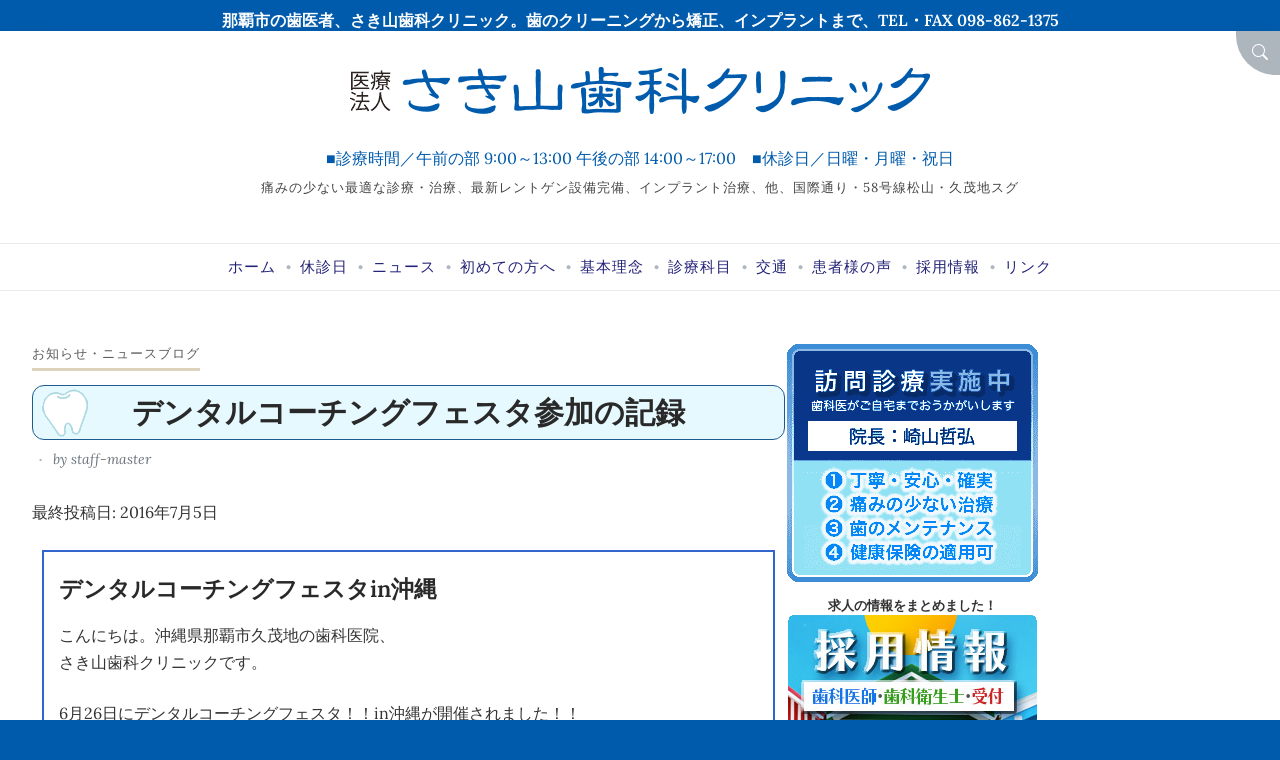

--- FILE ---
content_type: text/html; charset=UTF-8
request_url: https://sdc1001.com/fes2016/
body_size: 14160
content:
<!doctype html>
<html lang="ja">

<head>
	<meta charset="UTF-8">
	<meta name="viewport" content="width=device-width, initial-scale=1">
	<link rel="profile" href="https://gmpg.org/xfn/11">

	<title>デンタルコーチングフェスタ参加の記録 &#8211; 医療法人さき山歯科クリニック</title>
<meta name='robots' content='max-image-preview:large' />
<link rel="alternate" type="application/rss+xml" title="医療法人さき山歯科クリニック &raquo; フィード" href="https://sdc1001.com/feed/" />
<link rel="alternate" type="application/rss+xml" title="医療法人さき山歯科クリニック &raquo; コメントフィード" href="https://sdc1001.com/comments/feed/" />
<link rel="alternate" title="oEmbed (JSON)" type="application/json+oembed" href="https://sdc1001.com/wp-json/oembed/1.0/embed?url=https%3A%2F%2Fsdc1001.com%2Ffes2016%2F" />
<link rel="alternate" title="oEmbed (XML)" type="text/xml+oembed" href="https://sdc1001.com/wp-json/oembed/1.0/embed?url=https%3A%2F%2Fsdc1001.com%2Ffes2016%2F&#038;format=xml" />
<style id='wp-img-auto-sizes-contain-inline-css'>
img:is([sizes=auto i],[sizes^="auto," i]){contain-intrinsic-size:3000px 1500px}
/*# sourceURL=wp-img-auto-sizes-contain-inline-css */
</style>
<style id='wp-emoji-styles-inline-css'>

	img.wp-smiley, img.emoji {
		display: inline !important;
		border: none !important;
		box-shadow: none !important;
		height: 1em !important;
		width: 1em !important;
		margin: 0 0.07em !important;
		vertical-align: -0.1em !important;
		background: none !important;
		padding: 0 !important;
	}
/*# sourceURL=wp-emoji-styles-inline-css */
</style>
<style id='wp-block-library-inline-css'>
:root{--wp-block-synced-color:#7a00df;--wp-block-synced-color--rgb:122,0,223;--wp-bound-block-color:var(--wp-block-synced-color);--wp-editor-canvas-background:#ddd;--wp-admin-theme-color:#007cba;--wp-admin-theme-color--rgb:0,124,186;--wp-admin-theme-color-darker-10:#006ba1;--wp-admin-theme-color-darker-10--rgb:0,107,160.5;--wp-admin-theme-color-darker-20:#005a87;--wp-admin-theme-color-darker-20--rgb:0,90,135;--wp-admin-border-width-focus:2px}@media (min-resolution:192dpi){:root{--wp-admin-border-width-focus:1.5px}}.wp-element-button{cursor:pointer}:root .has-very-light-gray-background-color{background-color:#eee}:root .has-very-dark-gray-background-color{background-color:#313131}:root .has-very-light-gray-color{color:#eee}:root .has-very-dark-gray-color{color:#313131}:root .has-vivid-green-cyan-to-vivid-cyan-blue-gradient-background{background:linear-gradient(135deg,#00d084,#0693e3)}:root .has-purple-crush-gradient-background{background:linear-gradient(135deg,#34e2e4,#4721fb 50%,#ab1dfe)}:root .has-hazy-dawn-gradient-background{background:linear-gradient(135deg,#faaca8,#dad0ec)}:root .has-subdued-olive-gradient-background{background:linear-gradient(135deg,#fafae1,#67a671)}:root .has-atomic-cream-gradient-background{background:linear-gradient(135deg,#fdd79a,#004a59)}:root .has-nightshade-gradient-background{background:linear-gradient(135deg,#330968,#31cdcf)}:root .has-midnight-gradient-background{background:linear-gradient(135deg,#020381,#2874fc)}:root{--wp--preset--font-size--normal:16px;--wp--preset--font-size--huge:42px}.has-regular-font-size{font-size:1em}.has-larger-font-size{font-size:2.625em}.has-normal-font-size{font-size:var(--wp--preset--font-size--normal)}.has-huge-font-size{font-size:var(--wp--preset--font-size--huge)}.has-text-align-center{text-align:center}.has-text-align-left{text-align:left}.has-text-align-right{text-align:right}.has-fit-text{white-space:nowrap!important}#end-resizable-editor-section{display:none}.aligncenter{clear:both}.items-justified-left{justify-content:flex-start}.items-justified-center{justify-content:center}.items-justified-right{justify-content:flex-end}.items-justified-space-between{justify-content:space-between}.screen-reader-text{border:0;clip-path:inset(50%);height:1px;margin:-1px;overflow:hidden;padding:0;position:absolute;width:1px;word-wrap:normal!important}.screen-reader-text:focus{background-color:#ddd;clip-path:none;color:#444;display:block;font-size:1em;height:auto;left:5px;line-height:normal;padding:15px 23px 14px;text-decoration:none;top:5px;width:auto;z-index:100000}html :where(.has-border-color){border-style:solid}html :where([style*=border-top-color]){border-top-style:solid}html :where([style*=border-right-color]){border-right-style:solid}html :where([style*=border-bottom-color]){border-bottom-style:solid}html :where([style*=border-left-color]){border-left-style:solid}html :where([style*=border-width]){border-style:solid}html :where([style*=border-top-width]){border-top-style:solid}html :where([style*=border-right-width]){border-right-style:solid}html :where([style*=border-bottom-width]){border-bottom-style:solid}html :where([style*=border-left-width]){border-left-style:solid}html :where(img[class*=wp-image-]){height:auto;max-width:100%}:where(figure){margin:0 0 1em}html :where(.is-position-sticky){--wp-admin--admin-bar--position-offset:var(--wp-admin--admin-bar--height,0px)}@media screen and (max-width:600px){html :where(.is-position-sticky){--wp-admin--admin-bar--position-offset:0px}}

/*# sourceURL=wp-block-library-inline-css */
</style><style id='wp-block-heading-inline-css'>
h1:where(.wp-block-heading).has-background,h2:where(.wp-block-heading).has-background,h3:where(.wp-block-heading).has-background,h4:where(.wp-block-heading).has-background,h5:where(.wp-block-heading).has-background,h6:where(.wp-block-heading).has-background{padding:1.25em 2.375em}h1.has-text-align-left[style*=writing-mode]:where([style*=vertical-lr]),h1.has-text-align-right[style*=writing-mode]:where([style*=vertical-rl]),h2.has-text-align-left[style*=writing-mode]:where([style*=vertical-lr]),h2.has-text-align-right[style*=writing-mode]:where([style*=vertical-rl]),h3.has-text-align-left[style*=writing-mode]:where([style*=vertical-lr]),h3.has-text-align-right[style*=writing-mode]:where([style*=vertical-rl]),h4.has-text-align-left[style*=writing-mode]:where([style*=vertical-lr]),h4.has-text-align-right[style*=writing-mode]:where([style*=vertical-rl]),h5.has-text-align-left[style*=writing-mode]:where([style*=vertical-lr]),h5.has-text-align-right[style*=writing-mode]:where([style*=vertical-rl]),h6.has-text-align-left[style*=writing-mode]:where([style*=vertical-lr]),h6.has-text-align-right[style*=writing-mode]:where([style*=vertical-rl]){rotate:180deg}
/*# sourceURL=https://sdc1001.com/8020/wp-includes/blocks/heading/style.min.css */
</style>
<style id='wp-block-latest-posts-inline-css'>
.wp-block-latest-posts{box-sizing:border-box}.wp-block-latest-posts.alignleft{margin-right:2em}.wp-block-latest-posts.alignright{margin-left:2em}.wp-block-latest-posts.wp-block-latest-posts__list{list-style:none}.wp-block-latest-posts.wp-block-latest-posts__list li{clear:both;overflow-wrap:break-word}.wp-block-latest-posts.is-grid{display:flex;flex-wrap:wrap}.wp-block-latest-posts.is-grid li{margin:0 1.25em 1.25em 0;width:100%}@media (min-width:600px){.wp-block-latest-posts.columns-2 li{width:calc(50% - .625em)}.wp-block-latest-posts.columns-2 li:nth-child(2n){margin-right:0}.wp-block-latest-posts.columns-3 li{width:calc(33.33333% - .83333em)}.wp-block-latest-posts.columns-3 li:nth-child(3n){margin-right:0}.wp-block-latest-posts.columns-4 li{width:calc(25% - .9375em)}.wp-block-latest-posts.columns-4 li:nth-child(4n){margin-right:0}.wp-block-latest-posts.columns-5 li{width:calc(20% - 1em)}.wp-block-latest-posts.columns-5 li:nth-child(5n){margin-right:0}.wp-block-latest-posts.columns-6 li{width:calc(16.66667% - 1.04167em)}.wp-block-latest-posts.columns-6 li:nth-child(6n){margin-right:0}}:root :where(.wp-block-latest-posts.is-grid){padding:0}:root :where(.wp-block-latest-posts.wp-block-latest-posts__list){padding-left:0}.wp-block-latest-posts__post-author,.wp-block-latest-posts__post-date{display:block;font-size:.8125em}.wp-block-latest-posts__post-excerpt,.wp-block-latest-posts__post-full-content{margin-bottom:1em;margin-top:.5em}.wp-block-latest-posts__featured-image a{display:inline-block}.wp-block-latest-posts__featured-image img{height:auto;max-width:100%;width:auto}.wp-block-latest-posts__featured-image.alignleft{float:left;margin-right:1em}.wp-block-latest-posts__featured-image.alignright{float:right;margin-left:1em}.wp-block-latest-posts__featured-image.aligncenter{margin-bottom:1em;text-align:center}
/*# sourceURL=https://sdc1001.com/8020/wp-includes/blocks/latest-posts/style.min.css */
</style>
<style id='wp-block-group-inline-css'>
.wp-block-group{box-sizing:border-box}:where(.wp-block-group.wp-block-group-is-layout-constrained){position:relative}
/*# sourceURL=https://sdc1001.com/8020/wp-includes/blocks/group/style.min.css */
</style>
<style id='wp-block-group-theme-inline-css'>
:where(.wp-block-group.has-background){padding:1.25em 2.375em}
/*# sourceURL=https://sdc1001.com/8020/wp-includes/blocks/group/theme.min.css */
</style>
<style id='global-styles-inline-css'>
:root{--wp--preset--aspect-ratio--square: 1;--wp--preset--aspect-ratio--4-3: 4/3;--wp--preset--aspect-ratio--3-4: 3/4;--wp--preset--aspect-ratio--3-2: 3/2;--wp--preset--aspect-ratio--2-3: 2/3;--wp--preset--aspect-ratio--16-9: 16/9;--wp--preset--aspect-ratio--9-16: 9/16;--wp--preset--color--black: #000;--wp--preset--color--cyan-bluish-gray: #abb8c3;--wp--preset--color--white: #fff;--wp--preset--color--pale-pink: #f78da7;--wp--preset--color--vivid-red: #cf2e2e;--wp--preset--color--luminous-vivid-orange: #ff6900;--wp--preset--color--luminous-vivid-amber: #fcb900;--wp--preset--color--light-green-cyan: #7bdcb5;--wp--preset--color--vivid-green-cyan: #00d084;--wp--preset--color--pale-cyan-blue: #8ed1fc;--wp--preset--color--vivid-cyan-blue: #0693e3;--wp--preset--color--vivid-purple: #9b51e0;--wp--preset--color--primary: #bba579;--wp--preset--color--secondary: #c6975e;--wp--preset--color--tertiary: #2b789b;--wp--preset--gradient--vivid-cyan-blue-to-vivid-purple: linear-gradient(135deg,rgb(6,147,227) 0%,rgb(155,81,224) 100%);--wp--preset--gradient--light-green-cyan-to-vivid-green-cyan: linear-gradient(135deg,rgb(122,220,180) 0%,rgb(0,208,130) 100%);--wp--preset--gradient--luminous-vivid-amber-to-luminous-vivid-orange: linear-gradient(135deg,rgb(252,185,0) 0%,rgb(255,105,0) 100%);--wp--preset--gradient--luminous-vivid-orange-to-vivid-red: linear-gradient(135deg,rgb(255,105,0) 0%,rgb(207,46,46) 100%);--wp--preset--gradient--very-light-gray-to-cyan-bluish-gray: linear-gradient(135deg,rgb(238,238,238) 0%,rgb(169,184,195) 100%);--wp--preset--gradient--cool-to-warm-spectrum: linear-gradient(135deg,rgb(74,234,220) 0%,rgb(151,120,209) 20%,rgb(207,42,186) 40%,rgb(238,44,130) 60%,rgb(251,105,98) 80%,rgb(254,248,76) 100%);--wp--preset--gradient--blush-light-purple: linear-gradient(135deg,rgb(255,206,236) 0%,rgb(152,150,240) 100%);--wp--preset--gradient--blush-bordeaux: linear-gradient(135deg,rgb(254,205,165) 0%,rgb(254,45,45) 50%,rgb(107,0,62) 100%);--wp--preset--gradient--luminous-dusk: linear-gradient(135deg,rgb(255,203,112) 0%,rgb(199,81,192) 50%,rgb(65,88,208) 100%);--wp--preset--gradient--pale-ocean: linear-gradient(135deg,rgb(255,245,203) 0%,rgb(182,227,212) 50%,rgb(51,167,181) 100%);--wp--preset--gradient--electric-grass: linear-gradient(135deg,rgb(202,248,128) 0%,rgb(113,206,126) 100%);--wp--preset--gradient--midnight: linear-gradient(135deg,rgb(2,3,129) 0%,rgb(40,116,252) 100%);--wp--preset--font-size--small: 16px;--wp--preset--font-size--medium: 18px;--wp--preset--font-size--large: 20px;--wp--preset--font-size--x-large: 42px;--wp--preset--font-size--extra-small: 14px;--wp--preset--font-size--extra-large: 22px;--wp--preset--font-size--huge: 26px;--wp--preset--font-size--gigantic: 32px;--wp--preset--spacing--20: 0.44rem;--wp--preset--spacing--30: 0.67rem;--wp--preset--spacing--40: 1rem;--wp--preset--spacing--50: 1.5rem;--wp--preset--spacing--60: 2.25rem;--wp--preset--spacing--70: 3.38rem;--wp--preset--spacing--80: 5.06rem;--wp--preset--shadow--natural: 6px 6px 9px rgba(0, 0, 0, 0.2);--wp--preset--shadow--deep: 12px 12px 50px rgba(0, 0, 0, 0.4);--wp--preset--shadow--sharp: 6px 6px 0px rgba(0, 0, 0, 0.2);--wp--preset--shadow--outlined: 6px 6px 0px -3px rgb(255, 255, 255), 6px 6px rgb(0, 0, 0);--wp--preset--shadow--crisp: 6px 6px 0px rgb(0, 0, 0);}:where(.is-layout-flex){gap: 0.5em;}:where(.is-layout-grid){gap: 0.5em;}body .is-layout-flex{display: flex;}.is-layout-flex{flex-wrap: wrap;align-items: center;}.is-layout-flex > :is(*, div){margin: 0;}body .is-layout-grid{display: grid;}.is-layout-grid > :is(*, div){margin: 0;}:where(.wp-block-columns.is-layout-flex){gap: 2em;}:where(.wp-block-columns.is-layout-grid){gap: 2em;}:where(.wp-block-post-template.is-layout-flex){gap: 1.25em;}:where(.wp-block-post-template.is-layout-grid){gap: 1.25em;}.has-black-color{color: var(--wp--preset--color--black) !important;}.has-cyan-bluish-gray-color{color: var(--wp--preset--color--cyan-bluish-gray) !important;}.has-white-color{color: var(--wp--preset--color--white) !important;}.has-pale-pink-color{color: var(--wp--preset--color--pale-pink) !important;}.has-vivid-red-color{color: var(--wp--preset--color--vivid-red) !important;}.has-luminous-vivid-orange-color{color: var(--wp--preset--color--luminous-vivid-orange) !important;}.has-luminous-vivid-amber-color{color: var(--wp--preset--color--luminous-vivid-amber) !important;}.has-light-green-cyan-color{color: var(--wp--preset--color--light-green-cyan) !important;}.has-vivid-green-cyan-color{color: var(--wp--preset--color--vivid-green-cyan) !important;}.has-pale-cyan-blue-color{color: var(--wp--preset--color--pale-cyan-blue) !important;}.has-vivid-cyan-blue-color{color: var(--wp--preset--color--vivid-cyan-blue) !important;}.has-vivid-purple-color{color: var(--wp--preset--color--vivid-purple) !important;}.has-black-background-color{background-color: var(--wp--preset--color--black) !important;}.has-cyan-bluish-gray-background-color{background-color: var(--wp--preset--color--cyan-bluish-gray) !important;}.has-white-background-color{background-color: var(--wp--preset--color--white) !important;}.has-pale-pink-background-color{background-color: var(--wp--preset--color--pale-pink) !important;}.has-vivid-red-background-color{background-color: var(--wp--preset--color--vivid-red) !important;}.has-luminous-vivid-orange-background-color{background-color: var(--wp--preset--color--luminous-vivid-orange) !important;}.has-luminous-vivid-amber-background-color{background-color: var(--wp--preset--color--luminous-vivid-amber) !important;}.has-light-green-cyan-background-color{background-color: var(--wp--preset--color--light-green-cyan) !important;}.has-vivid-green-cyan-background-color{background-color: var(--wp--preset--color--vivid-green-cyan) !important;}.has-pale-cyan-blue-background-color{background-color: var(--wp--preset--color--pale-cyan-blue) !important;}.has-vivid-cyan-blue-background-color{background-color: var(--wp--preset--color--vivid-cyan-blue) !important;}.has-vivid-purple-background-color{background-color: var(--wp--preset--color--vivid-purple) !important;}.has-black-border-color{border-color: var(--wp--preset--color--black) !important;}.has-cyan-bluish-gray-border-color{border-color: var(--wp--preset--color--cyan-bluish-gray) !important;}.has-white-border-color{border-color: var(--wp--preset--color--white) !important;}.has-pale-pink-border-color{border-color: var(--wp--preset--color--pale-pink) !important;}.has-vivid-red-border-color{border-color: var(--wp--preset--color--vivid-red) !important;}.has-luminous-vivid-orange-border-color{border-color: var(--wp--preset--color--luminous-vivid-orange) !important;}.has-luminous-vivid-amber-border-color{border-color: var(--wp--preset--color--luminous-vivid-amber) !important;}.has-light-green-cyan-border-color{border-color: var(--wp--preset--color--light-green-cyan) !important;}.has-vivid-green-cyan-border-color{border-color: var(--wp--preset--color--vivid-green-cyan) !important;}.has-pale-cyan-blue-border-color{border-color: var(--wp--preset--color--pale-cyan-blue) !important;}.has-vivid-cyan-blue-border-color{border-color: var(--wp--preset--color--vivid-cyan-blue) !important;}.has-vivid-purple-border-color{border-color: var(--wp--preset--color--vivid-purple) !important;}.has-vivid-cyan-blue-to-vivid-purple-gradient-background{background: var(--wp--preset--gradient--vivid-cyan-blue-to-vivid-purple) !important;}.has-light-green-cyan-to-vivid-green-cyan-gradient-background{background: var(--wp--preset--gradient--light-green-cyan-to-vivid-green-cyan) !important;}.has-luminous-vivid-amber-to-luminous-vivid-orange-gradient-background{background: var(--wp--preset--gradient--luminous-vivid-amber-to-luminous-vivid-orange) !important;}.has-luminous-vivid-orange-to-vivid-red-gradient-background{background: var(--wp--preset--gradient--luminous-vivid-orange-to-vivid-red) !important;}.has-very-light-gray-to-cyan-bluish-gray-gradient-background{background: var(--wp--preset--gradient--very-light-gray-to-cyan-bluish-gray) !important;}.has-cool-to-warm-spectrum-gradient-background{background: var(--wp--preset--gradient--cool-to-warm-spectrum) !important;}.has-blush-light-purple-gradient-background{background: var(--wp--preset--gradient--blush-light-purple) !important;}.has-blush-bordeaux-gradient-background{background: var(--wp--preset--gradient--blush-bordeaux) !important;}.has-luminous-dusk-gradient-background{background: var(--wp--preset--gradient--luminous-dusk) !important;}.has-pale-ocean-gradient-background{background: var(--wp--preset--gradient--pale-ocean) !important;}.has-electric-grass-gradient-background{background: var(--wp--preset--gradient--electric-grass) !important;}.has-midnight-gradient-background{background: var(--wp--preset--gradient--midnight) !important;}.has-small-font-size{font-size: var(--wp--preset--font-size--small) !important;}.has-medium-font-size{font-size: var(--wp--preset--font-size--medium) !important;}.has-large-font-size{font-size: var(--wp--preset--font-size--large) !important;}.has-x-large-font-size{font-size: var(--wp--preset--font-size--x-large) !important;}
/*# sourceURL=global-styles-inline-css */
</style>

<style id='classic-theme-styles-inline-css'>
/*! This file is auto-generated */
.wp-block-button__link{color:#fff;background-color:#32373c;border-radius:9999px;box-shadow:none;text-decoration:none;padding:calc(.667em + 2px) calc(1.333em + 2px);font-size:1.125em}.wp-block-file__button{background:#32373c;color:#fff;text-decoration:none}
/*# sourceURL=/wp-includes/css/classic-themes.min.css */
</style>
<link rel='stylesheet' id='contact-form-7-css' href='https://sdc1001.com/8020/wp-content/plugins/contact-form-7/includes/css/styles.css?ver=5.7.7' media='all' />
<link rel='stylesheet' id='lbwps-styles-photoswipe5-main-css' href='https://sdc1001.com/8020/wp-content/plugins/lightbox-photoswipe/assets/ps5/styles/main.css?ver=5.0.35' media='all' />
<link rel='stylesheet' id='whats-new-style-css' href='https://sdc1001.com/8020/wp-content/plugins/whats-new-genarator/whats-new.css?ver=2.0.2' media='all' />
<link rel='stylesheet' id='amble-style-css' href='https://sdc1001.com/8020/wp-content/themes/amble/style.css?ver=1.0.0' media='all' />
<style id='amble-style-inline-css'>

        .site-title a,
		.site-title a:visited {
          color: #2b61a8;
        }
        .site-description {
          color: #454545;
        }
/*# sourceURL=amble-style-inline-css */
</style>
<link rel="https://api.w.org/" href="https://sdc1001.com/wp-json/" /><link rel="alternate" title="JSON" type="application/json" href="https://sdc1001.com/wp-json/wp/v2/posts/296" /><link rel="EditURI" type="application/rsd+xml" title="RSD" href="https://sdc1001.com/8020/xmlrpc.php?rsd" />
<meta name="generator" content="WordPress 6.9" />
<link rel="canonical" href="https://sdc1001.com/fes2016/" />
<link rel='shortlink' href='https://sdc1001.com/?p=296' />
<style id="custom-background-css">
body.custom-background { background-color: #005bac; }
</style>
	<link rel="icon" href="https://sdc1001.com/8020/wp-content/uploads/2023/12/cropped-fav-sakiyama-32x32.png" sizes="32x32" />
<link rel="icon" href="https://sdc1001.com/8020/wp-content/uploads/2023/12/cropped-fav-sakiyama-192x192.png" sizes="192x192" />
<link rel="apple-touch-icon" href="https://sdc1001.com/8020/wp-content/uploads/2023/12/cropped-fav-sakiyama-180x180.png" />
<meta name="msapplication-TileImage" content="https://sdc1001.com/8020/wp-content/uploads/2023/12/cropped-fav-sakiyama-270x270.png" />
		<style id="wp-custom-css">
			#page {margin-top:-15px;}
h2.sakiyama-read-copy {margin-top:10px;color:#fff;text-align:center;font-size:16px;}

div.site-branding {
	margin-top:-5px;
	background:url(https://sdc1001.com/8020/wp-content/uploads/2023/06/sakiyama-logo2.png) no-repeat center top;
	background-size:auto;
}
p.site-title {text-indent:-9999px}
p.site-description {margin:0px auto 20px auto;}
p.site-time {margin:30px auto 5px auto ;color:#005bac;}


.wp-block-heading {text-align:center}

aside.widget-area {width:255px;text-align:center;}


/*-- ホーム更新ニュース --*/

.faq123 {margin:0 auto;padding:15px 20px;border-radius:8px;background:#ff0;font-size:1.1em;font-weight:800;text-align:center;width:251px;} .faq123 p a:hover {padding:8px auto;color:#f00;font-size:1.15em;}

/*-- 定形挿入ユニット --*/

.monsin  {
	margin:10px 15px 10px 0;
	padding:2px 5px;
	text-align:center;
	background:url(/_skymim2023/0/monshinbg3.png) repeat-x center top;
	border-radius: 10px;
	-webkit-border-radius: 10px;
	-moz-border-radius: 10px;
}

.monsin a {padding:18px 30px;color:#475;font-size:1.4em;font-weight:800;display:block;}
.monsin a:hover {font-size:1.5em;color:#000}

h3.monsin5 {margin-top:0;color: #333; text-align: center;font-size:14px;}
h3.monsin5 a:hover {padding:5px 15px;color:#12457a;background:#ddedfe;}

div.kdmiya {margin-top:30px;}
div.kdmiya a img {width:98%;}
div.kdmiya a:hover {opacity:0.65;background:none;}

/* ---- ナビバー項目 ---- */
ul.navbar-nav li {text-align:center;}
ul.navbar-nav li a {font-family:sans-serif;color:#227;}
ul.navbar-nav li a:hover {font-weight:800;color:#12457a;background:#bbdbfd;}


/* --- 各ページ共通 --- */
.waku101 {margin:10px;padding:15px;border:2px solid #36c;}
.waku101 p {font-size:16px;}
.liststyles {margin:0 0 20px 50px;list-style:normal;}

p.ue {padding-top:10px;}
img.phzoom {width:50%;}
img.phzoom:hover {border:2px solid #ccc;width:100%;}

.pageread {padding:10px 10px 5px 10px;font-size:16px;color:#36c;}
.hosoku {margin:40px auto;font-size:12px;color:#ccc;}

h1.entry-title {
padding:10px 20px;
border:1px solid #1d5b90;
border-radius:12px;
text-align:center;
font-size:30px;
background:url(https://sdc1001.com/8020/_skymim2023/0/hahaha2.png) no-repeat left top #e6f9fe;
background-size:contain;}

/* --- ブログ記事の日付データ後から修正分 --- */
h4.yobijoho {font-size:12px;font-weight:100;}
.waku101 {padding-top:20px;}
.waku101 h3.tpc {margin-top:0px;}

/*-- HTTPS 対応　短期処置　--*/
.neowaku1 {text-align:left;}
.neowaku2 {text-align:left;}

@media screen and (max-width:1400px) {
.neowaku1 h2,.neowaku1 h3,.neowaku1 div,.neowaku1 p,.neowaku1 ol,.neowaku1 ol li {
width:100%;}
.neowaku2 h2,.neowaku1 h3,.neowaku1 div,.neowaku1 p,.neowaku1 ol,.neowaku1 ol li {}
}


@media screen and (max-width:750px) {
div.site-branding {
	background:url(https://sdc1001.com/8020/wp-content/uploads/2023/06/sakiyama-logo3.png) no-repeat center top;
	background-size:50%;
}

p.site-time {margin:80px 15px 5px 15px ;color:#005bac;}
p.site-description {margin:0px 15px 20px 15px;}

.monsin a {padding:18px 30px;color:#475;font-size:1.4em;font-weight:800;display:block;}
.monsin a {font-size:1.2em;line-height:1.3em;}
.monsin a:hover {font-size:1.2em;color:#000;}

}




@media screen and (max-width:480px) {
div.site-branding {
	background:url(https://sdc1001.com/8020/wp-content/uploads/2023/06/sakiyama-logo3.png) no-repeat center top;
	background-size:70%;
}
p.site-time {margin:80px 15px 5px 15px ;color:#005bac;}
p.site-description {margin:0px 15px 20px 15px;}
	
	
p.ue {padding-top:10px;text-align:center;}
	p.ue a {margin:0 auto;}
img.phzoom {margin:5px auto;width:50%;}
img.phzoom:hover {border:2px solid #ccc;width:100%;}

.tpc {margin-bottom:20px;border-bottom:1px solid #999;font-size:18px;}

.yobijoho {margin-top:25px;text-align:right;font-size:10px;font-weight:100;}


		</style>
		</head>

<body class="wp-singular post-template-default single single-post postid-296 single-format-standard custom-background wp-embed-responsive wp-theme-amble single-classic-right no-sidebar no-post-thumbnail">

	

<div id="searchModal" class="modal fade" tabindex="-1" aria-labelledby="searchModalLabel" aria-hidden="true">
  <div class="modal-dialog modal-dialog-centered">
    <div class="modal-content">
      <div class="modal-header">
        <h3 class="modal-title" id="searchModalLabel">検索ワードを入力してください</h3>
        <button type="button" class="searchModal-close-x" data-bs-dismiss="modal" aria-label="Close"><svg class="svg-icon" aria-hidden="true" role="img" focusable="false" xmlns="http://www.w3.org/2000/svg" width="16" height="16" viewBox="0 0 16 16"><path d="M2.146 2.854a.5.5 0 1 1 .708-.708L8 7.293l5.146-5.147a.5.5 0 0 1 .708.708L8.707 8l5.147 5.146a.5.5 0 0 1-.708.708L8 8.707l-5.146 5.147a.5.5 0 0 1-.708-.708L7.293 8 2.146 2.854Z"></path></svg></button>
      </div>
      <div class="modal-body">
        
      <form  method="get" class="search-form" action="https://sdc1001.com/">
        <div class="search-wrap input-group">
            <input type="search" class="search-field" placeholder="Type keywords..." value="" name="s" title="Search for:" />
          <button type="submit" class="button">Search</button>
        </div>
			</form>      </div>
      <div class="modal-footer">

      </div>
    </div>
  </div>
</div>
		<h2 class="sakiyama-read-copy">那覇市の歯医者、さき山歯科クリニック。<nobr>歯のクリーニングから矯正、インプラントまで、</nobr><nobr>TEL・FAX 098-862-1375</nobr></h2>
	<!-- a class="visually-hidden-focusable skip-link" href="#primary">Skip to Content</a -->

	<div id="page" class="site grid-container container boxed">
		<div class="grid-container-inner">

							<button type="button" class="searchModal-btn" data-bs-toggle="modal" data-bs-target="#searchModal"><span class="visually-hidden">Search</span><svg class="svg-icon" aria-hidden="true" role="img" focusable="false" xmlns="http://www.w3.org/2000/svg" width="16" height="16" viewBox="0 0 16 16"><path d="M11.742 10.344a6.5 6.5 0 1 0-1.397 1.398h-.001c.03.04.062.078.098.115l3.85 3.85a1 1 0 0 0 1.415-1.414l-3.85-3.85a1.007 1.007 0 0 0-.115-.1zM12 6.5a5.5 5.5 0 1 1-11 0 5.5 5.5 0 0 1 11 0z"></path></svg></button>
			
			
		<header id="masthead" class="site-header header1">
			<div class="inside-header">

				<div class="site-branding"><p class="site-title"><a class="navbar-brand" href="https://sdc1001.com/8020/" rel="home">医療法人さき山歯科クリニック</a></p>
					<p class="site-time">■診療時間／午前の部 9:00～13:00 午後の部 14:00～17:00　<nobr>■休診日／</nobr>日曜・月曜・祝日</p><p class="site-description">痛みの少ない最適な診療・治療、最新レントゲン設備完備、インプラント治療、他、国際通り・58号線松山・久茂地スグ</p>
		<nav class="header1 navbar" aria-label="navbar">
			<button class="navbar-toggler collapsed" type="button" data-bs-toggle="collapse" data-bs-target="#headernav" aria-controls="headernav" aria-expanded="false" aria-label="Toggle navigation">
				<span class="navbar-toggler-icon"><svg class="svg-icon" aria-hidden="true" role="img" focusable="false" xmlns="http://www.w3.org/2000/svg" width="16" height="16" viewBox="0 0 16 16"><path d="M2.5 12a.5.5 0 0 1 .5-.5h10a.5.5 0 0 1 0 1H3a.5.5 0 0 1-.5-.5zm0-4a.5.5 0 0 1 .5-.5h10a.5.5 0 0 1 0 1H3a.5.5 0 0 1-.5-.5zm0-4a.5.5 0 0 1 .5-.5h10a.5.5 0 0 1 0 1H3a.5.5 0 0 1-.5-.5z"></path></svg></span>
			</button>
<div class="navbar-collapse collapse" id="headernav">
<ul class="navbar-nav"><li class="page_item page-item-9 current_page_item"><a href="https://sdc1001.com/" aria-current="page"><span>ホーム</span></a></li>
<li class="page_item page-item-9 current_page_item"><a href="https://sdc1001.com/8020/closed/" aria-current="page"><span>休診日</span></a></li>
<li class="page_item page-item-9 current_page_item"><a href="https://sdc1001.com/8020/newspickup/" aria-current="page"><span>ニュース</span></a></li>
<li class="page_item page-item-9 current_page_item"><a href="https://sdc1001.com/8020/p01a/" aria-current="page"><span>初めての方へ</span></a></li>
<li class="page_item page-item-9 current_page_item"><a href="https://sdc1001.com/8020/p02a/" aria-current="page"><span>基本理念</span></a></li>
<li class="page_item page-item-9 current_page_item"><a href="https://sdc1001.com/8020/p05a/" aria-current="page"><span>診療科目</span></a></li>
<li class="page_item page-item-9 current_page_item"><a href="https://sdc1001.com/8020/map2/" aria-current="page"><span>交通</span></a></li>
<li class="page_item page-item-9 current_page_item"><a href="https://sdc1001.com/8020/p08a/" aria-current="page"><span>患者様の声</span></a></li>
<li class="page_item page-item-9 current_page_item"><a href="https://sdc1001.com/8020/recruit-1/" aria-current="page"><span>採用情報</span></a></li>
<li class="page_item page-item-9 current_page_item"><a href="https://sdc1001.com/8020/site/" aria-current="page"><span>リンク</span></a></li>
</ul>
			</div>
		</nav>
	
			</div>
		</header>


			<div id="content" class="site-content">
	<main id="primary" class="content-area">
<article id="post-296" class="post-296 post type-post status-publish format-standard hentry category-9blog category-1news">

	
	<header class="entry-header">

		<span class="category-badge"><span class="single-category post-meta"><a href="https://sdc1001.com/category/9blog/">お知らせ・ニュースブログ</a></span></span><h1 class="entry-title">デンタルコーチングフェスタ参加の記録</h1>		<div class="entry-meta">
			<span class="posted-on post-meta"><span class="timestamp"><time class="entry-date published" datetime="2016-07-05T00:02:46+09:00">2016年7月5日</time><time class="updated" datetime="2023-06-11T19:19:38+09:00">2023年6月11日</time></span></span><span class="byline post-meta"> by <span class="author vcard"><a class="url fn n" href="https://sdc1001.com/author/staff-master/">staff-master</a></span></span>		</div>
	</header>

	<div class="entry-content clearfix">
		<p>最終投稿日: 2016年7月5日</p>
<style>time.updated {display:none;}</style>
<div class="waku101">
<h3 class="tpc">デンタルコーチングフェスタin沖縄</h3>
<p>こんにちは。沖縄県那覇市久茂地の歯科医院、<br />
さき山歯科クリニックです。</p>
<p>6月26日にデンタルコーチングフェスタ！！in沖縄が開催されました！！<br />
なんと！沖縄で行われるのは初めてです！
</p>
<p class="ue"><a href="https://sdc1001.com/8020/_skymim2023/2016/07/cid_69627EBB-75F5-4EFD-976E-CCEDE9507516.jpg"><br />
<img decoding="async" class="phzoom" src="https://sdc1001.com/8020/_skymim2023/2016/07/cid_69627EBB-75F5-4EFD-976E-CCEDE9507516.jpg" alt="6月26日デンタルコーチングフェスタ！！in沖縄(1)" width="50%" height="" /></a></p>
<p>
2ヵ月ごとに行われるオフィスウエーブでの仲美子先生からの学びを<br />
スタッフ1人ずつ発表しました＼(^o^)／<br />
沖縄でやる！と決めたのは1年以上も前のお話です。<br />
本当にあっという間でした。<br />
パワーポイントを作成したり、原稿を読み直したり、スタッフ同士で意見交換したり、<br />
仲美子先生から沢山のアドバイスを頂いて完成することができました( ¨̮ )<br />
1人1人の内容が詰まっていて、本当に感動ものでした♪<br />
医院愛♡院長への愛♡を凄く感じました！！</p>
<p class="ue"><a href="https://sdc1001.com/8020/_skymim2023/2016/07/cid_A9FBCE38-C377-4AAD-86CB-3B36F3880C30.jpg"><br />
<img decoding="async" class="phzoom" src="https://sdc1001.com/8020/_skymim2023/2016/07/cid_A9FBCE38-C377-4AAD-86CB-3B36F3880C30.jpg" alt="6月26日デンタルコーチングフェスタ！！in沖縄(2)" width="50%" height="" /></a></p>
<p>
さき山歯科の学習発表会の他にも<br />
仲美子先生がコーチングでの大切な<br />
聴き力、伝え力、質問力についてわかりやすく、<br />
また皆さんでワークをしながら楽しく学べました(≧∇≦)/<br />
そして、本土の方で活躍されてる先生方からの講演もあり、<br />
本当に内容が濃ゆく充実していました！！</p>
<p class="ue"><a href="https://sdc1001.com/8020/_skymim2023/2016/07/cid_887F9858-30EF-40D4-84FA-734454617890.jpg"><br />
<img decoding="async" class="phzoom" src="https://sdc1001.com/8020/_skymim2023/2016/07/cid_887F9858-30EF-40D4-84FA-734454617890.jpg" alt="6月26日デンタルコーチングフェスタ！！in沖縄(3)" width="50%" height="" /></a></p>
<p>
会場も180名のお客様で埋め尽くされ、凄く緊張していましたが<br />
本番は大大大成功っ(*´ω｀*)<br />
全国に向けてさき山歯科を発信することができ、凄く嬉しい気持ちでいっぱいです！<br />
これで満足せず、新しいスタートラインに立てたことに意識をし<br />
これからも成長しますっ٩(ˋᗜˋ*)</p>
<p class="ue"><a href="https://sdc1001.com/8020/_skymim2023/2016/07/cid_FFE567EF-8039-4162-BF36-84438804B33F.jpg"><br />
<img decoding="async" class="phzoom" src="https://sdc1001.com/8020/_skymim2023/2016/07/cid_FFE567EF-8039-4162-BF36-84438804B33F.jpg" alt="6月26日デンタルコーチングフェスタ！！in沖縄(4)" width="50%" height="" /></a></p>
<p>
このフェスタは、沢山の方々に支えて貰っての大成功でした♪<br />
本当に皆さんに感謝でいっぱいです。ありがとうございます♡　（高良）</p>
<p class="ue"><a href="https://sdc1001.com/8020/_skymim2023/2016/07/cid_B9903C01-B5CC-4E93-B240-7C16EF406C72.jpg"><br />
<img decoding="async" class="phzoom" src="https://sdc1001.com/8020/_skymim2023/2016/07/cid_B9903C01-B5CC-4E93-B240-7C16EF406C72.jpg" alt="6月26日デンタルコーチングフェスタ！！in沖縄(5)" width="50%" height="" /></a></p>
<h4 class="yobijoho">カテゴリー: お知らせ・ニュースブログ, ニュース（最新情報・トピックス） | タグ: デンタルコーチングフェスタ | 投稿日: 2016年7月5日 |</h4>
</div>
<p><!---- 区切 ----></p>
<div class="waku101">
<h3 class="tpc">デンタルコーチングフェスタin沖縄2016（＊終了しました）</h3>
<p>
「デンタルコーチングフェスタin沖縄2016」開催のお知らせ及び、<br />
お申し込みに関する書類をダウンロードしていただけます。<br />
対象は歯科助手・歯科衛生士・歯科技工士・歯科医師の皆様です。</p>
<p><a href=""../_skymim2023/2016/02/festa_1.pdf"><img decoding="async" src="https://sdc1001.com/8020/_skymim2023/2016/02/pdf1.gif" alt="PDF書類1" width="80" height="100" /></a>　<a href=""../_skymim2023/2016/02/festa_2.pdf"><img decoding="async" src="https://sdc1001.com/8020/_skymim2023/2016/02/pdf2.gif" alt="PDF書類2" width="80" height="100" /></a></p>
<p class="ue">下記は画像イメージです<br /><a href="https://sdc1001.com/8020/_skymim2023/2016/02/festa_1.jpg"><br />
<img decoding="async" class="phzoom" src="https://sdc1001.com/8020/_skymim2023/2016/02/festa_1.jpg" alt="デンタルコーチングフェスタin沖縄2016（表面）" width="50%" height="" /></a><br />（表面）</p>
<p class="ue"><a href="https://sdc1001.com/8020/_skymim2023/2016/02/festa_1.jpg"><br />
<img decoding="async" class="phzoom" src="https://sdc1001.com/8020/_skymim2023/2016/02/festa_2.gif" alt="デンタルコーチングフェスタin沖縄2016（裏面）" width="50%" height="" /></a><br />（裏面）</p>
</p>
<h4 class="yobijoho">カテゴリー: お知らせ・ニュースブログ, ニュース（最新情報・トピックス） | タグ: デンタルコーチングフェスタ | 投稿日: 2016年2月27日 |</h4>
</div>
<p><!---- 区切 ----></p>
<div class="waku101">
<h3 class="tpc">デンタルコーチングフェスタ　in 沖縄２０１６</h3>
<p>
こんにちは。沖縄県那覇市久茂地の歯科医院、<br />
さき山歯科クリニックです。</p>
<p>来る６月２６日日曜日に歯科衛生士学校にて<br />
デンタルコーチングフェスタ　in　沖縄２０１６<br />
が開催されます。</p>
<p>歯科で働くことに誇りが持てるフェスタです！！
</p>
<h4 class="yobijoho">カテゴリー: お知らせ・ニュースブログ, ニュース（最新情報・トピックス） | タグ: デンタルコーチングフェスタ | 投稿日: 2016年2月16日 |</h4>
</div>
	</div><!-- .entry-content -->

	<footer class="entry-footer"><span class="cat-links">Posted in <a href="https://sdc1001.com/category/9blog/" rel="category tag">お知らせ・ニュースブログ</a>, <a href="https://sdc1001.com/category/1news/" rel="category tag">最新情報・トピックス</a></span></footer><div class="post-author-info"><div class="post-author-avatar"></div><div class="post-author-description"><div class="author-bio"><h3 class="post-author-heading">staff-master</h3></div><a class="post-author-link" href="https://sdc1001.com/author/staff-master/" rel="author">View all posts by staff-master</a></div></div>
</article>
	<nav class="navigation post-navigation" aria-label="投稿">
		<h2 class="screen-reader-text">投稿ナビゲーション</h2>
		<div class="nav-links"><div class="nav-previous"><a href="https://sdc1001.com/20150201osusume/" rel="prev"><span class="nav-meta">Previous post</span> <span class="post-title">オススメの書籍紹介</span></a></div><div class="nav-next"><a href="https://sdc1001.com/d1-road/" rel="next"><span class="nav-meta">Next post</span> <span class="post-title">Ｄ１グランプリ顧客満足度全国1位、銀賞！</span></a></div></div>
	</nav></main><aside class="widget-area blog-sidebar"><div id="block-2" class="widget widget_block"><style>div.sideimgbtn {margin:0 auto;text-align:center;line-height:1.4em;} div.sideimgbtn p {margin:5px 0;padding:0;font-family:san-serif;} div.sideimgbtn a:hover {opacity:0.7;} div.sidegrp {margin:0 auto 15px auto;width:251px;} div.sidegrp h4 {border-radius:8px;font-size:16px;background:#1e59a8;color:#fff;} div.sidegrp ul {margin:10px 0;} div.sidegrp ul li {list-style:none;text-align:left;}</style><div style="text-align:center;"><div class="sideimgbtn"><p><a href="/p06a/"><img loading="lazy" decoding="async" src="https://sdc1001.com/8020/wp-content/uploads/2023/06/homon-btn.png" alt="訪問診療実施中" width="251" height="238" /></a></p><p style="margin-top:15px;"><strong>求人の情報をまとめました！</strong><br><a href="/recruit-1/"><img loading="lazy" decoding="async" src="https://sdc1001.com/8020/wp-content/uploads/2023/06/kyujin_btn_new.jpg" alt="採用情報" width="251" height="110" /><br>非常勤・パート募集情報追加</a></p><div class="faq123"><p>
<a hreF="/3faq-kyujin/">求職者の方から<nobr>面接時に</nobr><nobr>よくある質問</nobr></a></p></div><p style="margin-top:15px;"><a href="/credo/"><img loading="lazy" decoding="async" src="https://sdc1001.com/8020/wp-content/uploads/2023/06/credo.png" alt="クレド：行動方針" width="251" height="80" /></a></p><p><a href="https://www.instagram.com/sdc.1001/"><img decoding="async" src="https://sdc1001.com/8020/wp-content/uploads/2023/06/insta_bar.jpg" alt="さき山歯科インスタグラム" width="251" height="" /></a></p><p style="margin-top:15px;font-size:13px;"><a href="/category/2smaileat/">ボランティア活動<nobr>お知らせ等の情報誌</nobr><br><img loading="lazy" decoding="async" src="https://sdc1001.com/8020/wp-content/uploads/2023/06/smt-btn.png" alt="ニュースレター・スマイート" width="251" height="110" /></a></p><p><a href="/staff_ikusei/"><img loading="lazy" decoding="async" src="https://sdc1001.com/8020/wp-content/uploads/2023/06/dental_keisai.gif" alt="デンタルダイアモンド11月号に掲載されました。" width="251" height="54" /></a></p><p><a href="/okosama/"><img loading="lazy" decoding="async" src="https://sdc1001.com/8020/wp-content/uploads/2023/06/ikuji.gif" alt="診療中のお子様対応OK" width="251" height="180" /></a>
</p><p><a href="/hokenseido/"><img loading="lazy" decoding="async" src="https://sdc1001.com/8020/wp-content/uploads/2024/10/hoken-seido.png" alt="保険制度に関する当院からのお知らせ" width="251" height="114" /></a></p>

<div class="sidegrp is-layout-flow wp-block-group-is-layout-flow"><div class="wp-block-group__inner-container"><h4 class="wp-block-heading">最近の投稿記事</h4><ul class="wp-block-latest-posts__list wp-block-latest-posts"><li><a class="wp-block-latest-posts__post-title" href="https://sdc1001.com/20251219/">さき山歯科の忘年会🥂</a></li>
<li><a class="wp-block-latest-posts__post-title" href="https://sdc1001.com/20251216/">いつもありがとうございます✨</a></li>
<li><a class="wp-block-latest-posts__post-title" href="https://sdc1001.com/20251227/">クリーン活動行っています🧹✨</a></li>
<li><a class="wp-block-latest-posts__post-title" href="https://sdc1001.com/20251126/">11月お誕生会🎂</a></li>
<li><a class="wp-block-latest-posts__post-title" href="https://sdc1001.com/20251122/">城岳小学校でブラッシング指導🦷🪥</a></li>
</ul></div></div>
<div class="sidegrp"><h4>記事カテゴリー</h4><ul><li><a href="/category/3faq/" >FAQ（よくある質問と答え）</a></li><li><a href="/category/9blog/" >お知らせ・ニュースブログ</a></li><li><a href="/category/2smaileat/" >スマイート（ニュースレター）</a></li><li><a href="/category/1news/" >ニュース（最新情報・トピックス）</a></li><li><a href="/category/4voices/" >患者様の声</a></li><li><a href="/recruit-1/" >採用情報</a><br>非常勤・パート募集情報を追加しました！</li>
</ul></div>
<p><a href="/map2/"><img loading="lazy" decoding="async" src="https://sdc1001.com/8020/wp-content/uploads/2023/06/bt_map.jpg" alt="交通アクセス・駐車場マップ" width="251" height="86" /></a></p><p><a href="#"><img loading="lazy" decoding="async" src="https://sdc1001.com/8020/wp-content/uploads/2023/06/cards2.gif" alt="各種カード取り扱い" width="251" height="68" /></a></p>
</div></div></div><div id="search-2" class="widget widget_search">
      <form  method="get" class="search-form" action="https://sdc1001.com/">
        <div class="search-wrap input-group">
            <input type="search" class="search-field" placeholder="Type keywords..." value="" name="s" title="Search for:" />
          <button type="submit" class="button">Search</button>
        </div>
			</form></div></aside>

</div><!-- .site-content -->
</div><!-- .grid-container-inner -->

<div style="clear:both;margin:0 auto;border:1px solid #e7f2fd;background:#e7f2fd;text-align:center;"><p style="margin:15px; 25px;font-size:14px;">当院は診療情報を取得・活用することにより、質の高い医療の提供に努めています。正確な情報を取得・活用するため、マイナ保険証の利用にご協力をお願いいたします。<br>
</p></div><div style="clear:both;margin:0 auto;border:1px solid #cce4fd;background:#cce4fd;text-align:center;"><p style="margin:15px; 25px;font-size:14px;font-weight:800;"> 心から安心して相談できる歯科医院をお探しの方は、ぜひどうぞ<br>
医療法人さき山歯科クリニック　TEL・FAX 098-862-1375<br>
診療時間／午前の部 9:00～13:00 午後の部 14:00～17:00　休診日・日曜・月曜・祝日<br>
〒900-0015　那覇市久茂地2-6-20　久高木材ビル2F </p></div><style>div.endlinkbt23 a {color:#fff;font-weight:800;} div.endlinkbt23 a:hover {padding:5px 15px;border:1px solid #fff;font-size:1.2em;background:#2367ac;}</style>
<div class="endlinkbt23" style="clear:both;margin:0 auto;border:1px solid #4697ea;background:#4697ea;text-align:center;"><p style="margin:15px; 25px;font-size:14px;">｜<a href="/okosama/">治療中のお子様対応で安心！</a>｜<a href="/staff_ikusei/"><nobr>専門誌・単行本への掲載情報</nobr></a>｜<br>
｜<a href="http://sdc1001.com/">ホーム</a>｜<a href="/closed/">休診日</a>｜<a href="/newspickup/"><nobr>ニュース</nobr></a>｜<a href="/map2/"><nobr>交通アクセス</nobr></a>｜<a href="/site/"><nobr>リンク</nobr></a>｜<a href="/3faq/"><nobr>ＦＡＱ</nobr></a>｜<a href="/prvc/"><nobr>個人情報の取り扱いについて</nobr></a>｜<a href="/category/2smaileat"><nobr>スマイート（ニュースレター）</nobr></a>｜<br>
	｜<a href="/p01a/">初めての方へ</a>｜<a href="/p02a/">基本理念</a>｜<a href="/p03a/">当院の特徴</a>｜<a href="/p04a/"><nobr>予防治療</nobr></a>｜<a href="/p05a/"><nobr>診療科目</nobr></a>｜<a href="/p06a/"><nobr>訪問診療</nobr></a>｜<a href="/p07a/"><nobr>プロフィール</nobr></a>｜<a href="/p08a/"><nobr>患者様の声</nobr></a>｜<a href="/p09a/"><nobr>ニュースブログ</nobr></a>｜<a href="/recruit-1/"><nobr>採用情報</nobr></a>｜<a href="https://sdc1001-kyujin.com/">求人サイトをオープンしました！</a></p>
</div>



		<footer id="colophon" class="site-footer">
			<div class="inside-padding">

				
				
				<div class="copyright">
Copyright © 2005-2023 Medical corporation Sakiyama Dental Clinic. All Rights Reserved.
				</div>

			</div>
		</footer>


</div><!-- #page -->

	<div id="back-to-top-wrapper">
		<a title="Back To Top" onclick='window.scrollTo({top: 0, behavior: "smooth"});' id="back-to-top"><span>Back To Top</span></a>
	</div>

<script type="speculationrules">
{"prefetch":[{"source":"document","where":{"and":[{"href_matches":"/*"},{"not":{"href_matches":["/8020/wp-*.php","/8020/wp-admin/*","/8020/wp-content/uploads/*","/8020/wp-content/*","/8020/wp-content/plugins/*","/8020/wp-content/themes/amble/*","/*\\?(.+)"]}},{"not":{"selector_matches":"a[rel~=\"nofollow\"]"}},{"not":{"selector_matches":".no-prefetch, .no-prefetch a"}}]},"eagerness":"conservative"}]}
</script>
<script src="https://sdc1001.com/8020/wp-content/plugins/contact-form-7/includes/swv/js/index.js?ver=5.7.7" id="swv-js"></script>
<script id="contact-form-7-js-extra">
var wpcf7 = {"api":{"root":"https://sdc1001.com/wp-json/","namespace":"contact-form-7/v1"}};
//# sourceURL=contact-form-7-js-extra
</script>
<script src="https://sdc1001.com/8020/wp-content/plugins/contact-form-7/includes/js/index.js?ver=5.7.7" id="contact-form-7-js"></script>
<script id="lbwps-photoswipe5-js-extra">
var lbwpsOptions = {"label_facebook":"Share on Facebook","label_twitter":"Tweet","label_pinterest":"Pin it","label_download":"Download image","label_copyurl":"Copy image URL","label_ui_close":"Close [Esc]","label_ui_zoom":"Zoom","label_ui_prev":"Previous [\u2190]","label_ui_next":"Next [\u2192]","label_ui_error":"The image cannot be loaded","label_ui_fullscreen":"Toggle fullscreen [F]","share_facebook":"1","share_twitter":"1","share_pinterest":"1","share_download":"1","share_direct":"0","share_copyurl":"0","close_on_drag":"1","history":"1","show_counter":"1","show_fullscreen":"1","show_zoom":"1","show_caption":"1","loop":"1","pinchtoclose":"1","taptotoggle":"1","close_on_click":"1","fulldesktop":"0","use_alt":"0","usecaption":"0","desktop_slider":"1","share_custom_label":"","share_custom_link":"","wheelmode":"zoom","spacing":"12","idletime":"4000","hide_scrollbars":"1","caption_type":"overlay","bg_opacity":"100","padding_left":"0","padding_top":"0","padding_right":"0","padding_bottom":"0"};
//# sourceURL=lbwps-photoswipe5-js-extra
</script>
<script type="module" src="https://sdc1001.com/8020/wp-content/plugins/lightbox-photoswipe/assets/ps5/frontend.min.js?ver=5.0.35"></script><script src="https://sdc1001.com/8020/wp-content/themes/amble/assets/js/theme-scripts.js?ver=1.0.0" id="amble-navigation-js"></script>
<script id="wp-emoji-settings" type="application/json">
{"baseUrl":"https://s.w.org/images/core/emoji/17.0.2/72x72/","ext":".png","svgUrl":"https://s.w.org/images/core/emoji/17.0.2/svg/","svgExt":".svg","source":{"concatemoji":"https://sdc1001.com/8020/wp-includes/js/wp-emoji-release.min.js?ver=6.9"}}
</script>
<script type="module">
/*! This file is auto-generated */
const a=JSON.parse(document.getElementById("wp-emoji-settings").textContent),o=(window._wpemojiSettings=a,"wpEmojiSettingsSupports"),s=["flag","emoji"];function i(e){try{var t={supportTests:e,timestamp:(new Date).valueOf()};sessionStorage.setItem(o,JSON.stringify(t))}catch(e){}}function c(e,t,n){e.clearRect(0,0,e.canvas.width,e.canvas.height),e.fillText(t,0,0);t=new Uint32Array(e.getImageData(0,0,e.canvas.width,e.canvas.height).data);e.clearRect(0,0,e.canvas.width,e.canvas.height),e.fillText(n,0,0);const a=new Uint32Array(e.getImageData(0,0,e.canvas.width,e.canvas.height).data);return t.every((e,t)=>e===a[t])}function p(e,t){e.clearRect(0,0,e.canvas.width,e.canvas.height),e.fillText(t,0,0);var n=e.getImageData(16,16,1,1);for(let e=0;e<n.data.length;e++)if(0!==n.data[e])return!1;return!0}function u(e,t,n,a){switch(t){case"flag":return n(e,"\ud83c\udff3\ufe0f\u200d\u26a7\ufe0f","\ud83c\udff3\ufe0f\u200b\u26a7\ufe0f")?!1:!n(e,"\ud83c\udde8\ud83c\uddf6","\ud83c\udde8\u200b\ud83c\uddf6")&&!n(e,"\ud83c\udff4\udb40\udc67\udb40\udc62\udb40\udc65\udb40\udc6e\udb40\udc67\udb40\udc7f","\ud83c\udff4\u200b\udb40\udc67\u200b\udb40\udc62\u200b\udb40\udc65\u200b\udb40\udc6e\u200b\udb40\udc67\u200b\udb40\udc7f");case"emoji":return!a(e,"\ud83e\u1fac8")}return!1}function f(e,t,n,a){let r;const o=(r="undefined"!=typeof WorkerGlobalScope&&self instanceof WorkerGlobalScope?new OffscreenCanvas(300,150):document.createElement("canvas")).getContext("2d",{willReadFrequently:!0}),s=(o.textBaseline="top",o.font="600 32px Arial",{});return e.forEach(e=>{s[e]=t(o,e,n,a)}),s}function r(e){var t=document.createElement("script");t.src=e,t.defer=!0,document.head.appendChild(t)}a.supports={everything:!0,everythingExceptFlag:!0},new Promise(t=>{let n=function(){try{var e=JSON.parse(sessionStorage.getItem(o));if("object"==typeof e&&"number"==typeof e.timestamp&&(new Date).valueOf()<e.timestamp+604800&&"object"==typeof e.supportTests)return e.supportTests}catch(e){}return null}();if(!n){if("undefined"!=typeof Worker&&"undefined"!=typeof OffscreenCanvas&&"undefined"!=typeof URL&&URL.createObjectURL&&"undefined"!=typeof Blob)try{var e="postMessage("+f.toString()+"("+[JSON.stringify(s),u.toString(),c.toString(),p.toString()].join(",")+"));",a=new Blob([e],{type:"text/javascript"});const r=new Worker(URL.createObjectURL(a),{name:"wpTestEmojiSupports"});return void(r.onmessage=e=>{i(n=e.data),r.terminate(),t(n)})}catch(e){}i(n=f(s,u,c,p))}t(n)}).then(e=>{for(const n in e)a.supports[n]=e[n],a.supports.everything=a.supports.everything&&a.supports[n],"flag"!==n&&(a.supports.everythingExceptFlag=a.supports.everythingExceptFlag&&a.supports[n]);var t;a.supports.everythingExceptFlag=a.supports.everythingExceptFlag&&!a.supports.flag,a.supports.everything||((t=a.source||{}).concatemoji?r(t.concatemoji):t.wpemoji&&t.twemoji&&(r(t.twemoji),r(t.wpemoji)))});
//# sourceURL=https://sdc1001.com/8020/wp-includes/js/wp-emoji-loader.min.js
</script>

</body>

</html>

--- FILE ---
content_type: text/css
request_url: https://sdc1001.com/8020/wp-content/themes/amble/style.css?ver=1.0.0
body_size: 12589
content:
/*!
Theme Name: Amble
Theme URI: https://www.roughpixels.com/themes/amble/
Author: Rough Pixels
Author URI: https://www.roughpixels.com
Description: Allow your content to shine with Amble, a classically crisp theme with bloggers in mind. Featuring both sidebar & full-width layouts, a variety of post layout options, and numerous sidebar & footer widgets, Amble excels at exhibiting your work with an open and cohesive presentation. Crafted on a foundation of solid coding and bolstered with plentiful unlimited colours, backgrounds, and theme options that give you the opportunity to articulate your personality within your website. You can also relax in knowing that Rough Pixels acclaimed customer support be there for you!
Version: 2.0.0
Tested up to: 6.1
Requires PHP: 5.6
License: GNU General Public License v2 or later
License URI: LICENSE
Text Domain: amble
Tags: one-column, blog,  left-sidebar, right-sidebar, custom-colors, block-styles, wide-blocks, custom-menu, custom-logo, custom-background, editor-style, featured-images, footer-widgets, rtl-language-support, sticky-post, threaded-comments, translation-ready

This theme, like WordPress, is licensed under the GPL.
Use it to make something cool, have fun, and share what you've learned.

Amble is built on Underscores https://underscores.me/, (C) 2012-2020 Automattic, Inc.
Underscores is distributed under the terms of the GNU GPL v2 or later.
*/

/* TABLE OF CONTENTS
====================================================
RESET
FONTS
VARIABLES
BASE
ACCESSIBILITY
TYPOGRAPHY
ELEMENTS
WRAPPERS
TEMPLATES
HEADER
FOOTER
POST CONTENT
COMMENTS
MAIN MENU
BLOG & POST NAVIGATION
MULTI-PAGE NAVIGATION
SOCIAL MENU
FOOTER MENU
BACK TO TOP MENU
MODALS
TRANSITIONS
SIDEBARS
WIDGETS
FORMS
MEDIA
CAPTIONS
ALIGNMENTS
PLUGINS - JETPACK INFINITE SCROLL
PLUGINS - NEWSLETTER
MEDIA QUERIES - RESPONSIVE
==================================================== */


/* RESET
==================================================== */
*,
*::before,
*::after {
  box-sizing: border-box;
}

* {
  margin: 0;
  padding: 0;
}



@media (prefers-reduced-motion: no-preference) {
  :root {
    scroll-behavior: smooth;
  }
}

.clearfix::after {
  display: block;
  clear: both;
  content: "";
}

/* FONTS
==================================================== */
/* Lora - variable font */
@font-face {
  font-family: 'Lora';
  font-display: swap;
  font-style: normal;
  font-weight: 300 900;
  /* Super Modern Browsers */
  src: url('./assets/fonts/Lora-VariableFont_wght.woff2') format('woff2'),
    /* Modern Browsers */
    url('./assets/fonts/Lora-VariableFont_wght.woff') format('woff');
}

/* Lora Italic - variable font */
@font-face {
  font-family: 'Lora-Italic';
  font-display: swap;
  font-style: normal;
  font-weight: 300 900;
  /* Super Modern Browsers */
  src: url('./assets/fonts/Lora-Italic-VariableFont_wght.woff2') format('woff2'),
    /* Modern Browsers */
    url('./assets/fonts/Lora-Italic-VariableFont_wght.woff') format('woff');
}

/* VARIABLES
==================================================== */
:root {
  /* Font Families */
  --amble-primary-font: Lora, Georgia, serif;
  --amble-primary-italic-font: Lora-Italic;
  --amble-sans-font: "Helvetica Neue", Helvetica, Arial, sans-serif;

  /* Colours */
  --amble-primary: #bba579;
  --amble-secondary: #c6975e;
  --amble-tertiary: #2b789b;
  --amble-body: #465156;
  --amble-content-bg: #fff;
  --amble-text: #333;

  --amble-black: #000;
  --amble-white: #fff;
  --amble-grey-900: #212529;
  --amble-grey-800: #343a40;
  --amble-grey-700: #495057;
  --amble-grey-600: #6c757d;
  --amble-grey-500: #adb5bd;
  --amble-grey-400: #ced4da;
  --amble-grey-300: #dee2e6;
  --amble-grey-200: #e9ecef;
  --amble-grey-100: #f2f1f1;

  /* Styling */
  --amble-headings: #292929;
  --amble-box-shadow: 0 0.5rem 1.563rem -0.625rem rgba(0, 0, 0, 0.27);
  --amble-hover-opacity: 0.8;
  --amble-thead-bg: #adb5bd;
  --amble-list: #bba579;
  --amble-list-numbers: #6c757d;

  /* Sizing */
  --amble-padding: 1.875rem;

  /* Navigation */
  --amble-navbar-bg: #fff;
  --amble-navbar-link: #495057;
  --amble-navbar-hover-link: var(--amble-secondary);
  --amble-navbar-box-shadow: 0 0.375rem 1rem -0.5rem rgba(0, 0, 0, 0.27);
}


/* BASE
==================================================== */
html {
  font-size: 16px;
}

body {
  background-color: var(--amble-body);
  color: var(--amble-text);
  font-family: var(--amble-primary-font);
  font-size: 1rem;
  height: 100%;
  line-height: 1.7;
  overflow-x: hidden;
  -ms-word-wrap: break-word;
  word-wrap: break-word;
  word-break: break-word;
}


/* ACCESSIBILITY
==================================================== */
.screen-reader-text,
.visually-hidden,
.visually-hidden-focusable:not(:focus):not(:focus-within) {
  position: absolute !important;
  width: 1px !important;
  height: 1px !important;
  padding: 0 !important;
  margin: -1px !important;
  overflow: hidden !important;
  clip: rect(0, 0, 0, 0) !important;
  white-space: nowrap !important;
  border: 0 !important;
}

.skip-link:focus {
  background-color: #000;
  border-radius: 0.188rem;
  box-shadow: 0 0 0.125rem 0.125rem rgba(0, 0, 0, 1);
  clip: auto !important;
  -webkit-clip-path: none;
  clip-path: none;
  color: #fff;
  display: block;
  font-size: 0.875rem;
  font-weight: 700;
  height: auto;
  left: 0.313rem;
  padding: 1rem 1.438rem 0.875rem;
  text-decoration: none;
  top: 0.313rem;
  width: auto;
  z-index: 100000;
}

/* Do not show the outline on the skip link target. */
#content[tabindex="-1"]:focus {
  outline: 0;
}

/* TYPOGRAPHY
==================================================== */
h1,
h2,
h3,
h4,
h5,
h6 {
  color: var(--amble-headings);
  font-weight: 600;
  line-height: 1.2;
  margin: 2rem 0 1rem;
  text-rendering: optimizeLegibility;
}

h1 {
  font-size: 2rem;
  line-height: 1.1;
}

h2 {
  font-size: 1.75rem;
  line-height: 1.3;
}

h3 {
  font-size: 1.438rem;
  line-height: 1.5;
}

h4 {
  font-size: 1.25rem;
  line-height: 1.7;
}

h5 {
  font-size: 1.125rem;
  line-height: 1.8;
}

h6 {
  font-size: 1rem;
  line-height: 1.8;
}

h1.entry-title,
.site-footer .widget-title,
.bottom-sidebar .widget-title,
.blog-sidebar h3.widget-title:first-child,
.left-sidebar h3.widget-title:first-child,
.right-sidebar h3.widget-title:first-child {
  margin-top: 0;
}

/* Paragraph */
p {
  margin-bottom: 1.5rem;
}

/* Text elements */
sup,
sub {
  font-size: 70%;
}

/* Drop cap */
.has-drop-cap:not(:focus):first-letter {
  float: left;
  font-family: var(--amble-primary-italic-font);
  font-size: 6rem;
  line-height: 0.75;
  font-weight: 600;
  margin: .25rem 1rem 0 0;
  text-transform: uppercase;
}

/* Block text colours */

.has-black-background-color {
  background: #000;
}

.has-white-background-color {
  background: #fff;
}

.has-primary-background-color {
  background: var(--amble-primary);
}

.has-secondary-background-color {
  background: var(--amble-secondary);
}

.has-tertiary-background-color {
  background: var(--amble-tertiary);
}

.has-black-color,
.has-black-color .has-inline-color {
  color: #000;
}

.has-white-color,
.has-white-color .has-inline-color {
  color: #fff;
}

.has-primary-color,
.has-primary .has-inline-color {
  color: var(--amble-primary);
}

.has-secondary-color,
.has-secondary-color .has-inline-color {
  color: var(--amble-secondary);
}

.has-tertiary-color,
.has-tertiary .has-inline-color {
  color: var(--amble-tertiary);
}

/* Text Sizing */
.has-extra-small-font-size {
  font-size: 0.875rem;
}

.has-small-font-size {
  font-size: 1rem;
}

.has-medium-font-size {
  font-size: 1.125rem;
}

.has-large-font-size {
  font-size: 1.25rem;
  line-height: 1.5;
}

.has-extra-large-font-size {
  font-size: 1.375rem;
  line-height: 1.3;
}

.has-huge-font-size {
  font-size: 1.625rem;
  line-height: 1.3;
}

.has-gigantic-font-size {
  font-size: 2rem;
  line-height: 1.3;
}

/* ELEMENTS
==================================================== */

/* List Styles */
ul,
ol {
  margin: 0 0 1.813rem 2rem;
  padding: 0;
}

.template-short .entry-content ul,
.template-short .entry-content ol {
    max-width: 800px;
}

ul {
  list-style: disc;
}

ol {
  list-style: decimal;
  margin-left: 2rem;
}

li>ul,
li>ol {
  margin-bottom: 0;
  margin-left: 1.25rem;
}


ul li::marker {
  color: var(--amble-list);
  font-weight: 500;
}

ol li::marker {
  color: var(--amble-list-numbers);
  font-weight: 500;
}


dl {
  margin-bottom: 1.813rem;
}

dt {
  font-weight: 700;
}

dd {
  margin-bottom: 1.813rem;
}

/* Separators - Spacers */
hr,
.wp-block-separator {
  border: none;
  border-bottom: 0.125rem solid var(--amble-grey-400);
  margin: 3rem auto;
}

.wp-block-separator.alignwide,
.wp-block-separator.is-style-wide {
  width: 50%;
}

.wp-block-separator.alignfull,
.wp-block-separator.alignfull.is-style-wide {
  width: 100%;
}

.wp-block-separator.is-style-dots {
  background: none !important;
  border: none;
  text-align: center;
  line-height: 1;
  height: auto;
  margin: 2rem auto;
}

.wp-block-separator.is-style-dots:before {
  content: "···";
  color: currentColor;
  font-size: 2rem;
  letter-spacing: 2rem;
  padding-left: 2rem;
}


::selection {
  color: var(--amble-white);
  background: var(--amble-grey-600);
}

dfn,
cite,
em,
i {
  font-style: italic;
}

cite,
.wp-block-quote cite,
.wp-block-pullquote cite {
  font-family: var(--amble-sans-font);
  font-style: normal;
  font-size: 0.75rem;
  color: var(--amble-grey-600);
  text-transform: capitalize;
}

.entry-content cite:before,
.entry-content .wp-block-quote__citation:before,
.entry-content .wp-block-quote cite:before,
.entry-content .wp-block-quote footer:before,
.entry-content .wp-block-pullquote__citation:before,
.entry-content .wp-block-pullquote cite:before,
.entry-content .wp-block-pullquote footer:before {
  content: "\2014";
}

cite a {
  font-style: italic;
}

b,
strong {
  font-weight: 700;
}

blockquote,
.wp-block-quote,
.wp-block-pullquote {
  font-family: var(--amble-primary-italic-font);
  position: relative;
  font-size: 1.063rem;
  line-height: 1.6;
  margin-top: 2rem;
  margin-bottom: 2rem;
  border-left: 0.375rem solid var(--amble-primary);
  margin-left: 0;
  padding-left: 1.25rem;
}

.wp-block-pullquote.alignright {
  border-left: none;
  border-right: 0.375rem solid var(--amble-primary);
  padding-left: 0;
  padding-right: 1.25rem;
  margin-right: 0;
}

.wp-block-pullquote blockquote {
  border: none;
  font-size: 1rem;
  margin: 0;
  padding: 0;
}

.wp-block-pullquote {
  border-top: none;
  border-bottom: none;
  padding-top: 0;
  padding-bottom: 0;
}

blockquote p {
  margin-bottom: 0;
}

blockquote cite,
.wp-block-pullquote cite {
  margin-top: 1rem;
  display: block;
}

/* Miscellaneous */
abbr,
acronym {
  border-bottom: 1px dotted #666;
  cursor: help;
}

mark,
ins {
  background: #eee;
  text-decoration: none;
}

big {
  font-size: 125%;
}

pre,
code,
kbd,
samp {
  font-family: SFMono-Regular, Menlo, Monaco, Consolas, "Liberation Mono", "Courier New", monospace;
  font-size: 0.813rem;
  direction: ltr;
  /* rtl:ignore */
  unicode-bidi: bidi-override;
}

kbd {
  background: var(--amble-grey-800);
  border-radius: 0.125rem;
  color: var(--amble-white);
  display: inline-block;
  font-size: 0.75rem;
  font-weight: 700;
  line-height: 1;
  padding: 0.125rem 0.375rem;
  white-space: nowrap;
  position: relative;
  bottom: 0.125rem;
}

/* Code */
pre {
  background: var(--amble-grey-100);
  border: 1px solid var(--amble-grey-300);
  display: block;
  overflow: auto;
  font-size: 0.875rem;
  max-width: 100%;
  margin: 1.5rem 0;
  padding: 1rem;
  white-space: break-spaces;
}

pre code {
  background: transparent;
  font-size: inherit;
  color: inherit;
  padding: 0;
  word-break: normal;
}

code {
  padding: 0.125rem 0.25rem;
  font-size: 90%;
  color: #c7254e;
  background-color: #f9f2f4;
  border-radius: 0.25rem;
  word-wrap: break-word;
}

a>code {
  color: inherit;
}

/* Tables */
table,
th,
td {
  border: 1px solid var(--amble-grey-200);
}

table {
  border-collapse: collapse;
  border-spacing: 0;
  border-width: 1px 0 0 1px;
  font-family: var(--amble-sans-font);
  margin: 1.5rem 0;
  table-layout: auto;
  width: 100%;
}

table thead,
.table-striped table thead,
.table-striped table tr>th {
  background: var(--amble-thead-bg);
  color: var(--amble-white);
}

.table-striped table tr:nth-of-type(odd) {
  background: var(--amble-grey-100);
}

table th,
table td,
.wp-block-table td,
.wp-block-table th {
  padding: 0.5rem 0.75rem;
  text-align: left;
}

table td {
  font-size: 0.813rem;
}


/* Links */
a {
  color: var(--amble-tertiary);
  text-underline-offset: 0.188rem;
}

a:focus,
a:hover {
  color: var(--amble-secondary);
}

.entry-content p>a:not(.more-link) {
  font-weight: 600;
}

p>a:not(.more-link):hover,
p>a:not(.more-link):focus {
  text-decoration: underline;
  text-decoration-style: dotted;
}


/* WRAPPERS
==================================================== */
.site-header {
  padding-bottom: 3rem;
  position: relative;
}

.inside-header {
  display: flex;
  align-items: center;
  justify-content: center;
}

.grid-container {
  max-width: 1320px;
  margin-left: auto;
  margin-right: auto;
  padding-top: 2rem;
  background-color: var(--amble-content-bg);
  box-shadow: var(--amble-box-shadow);
  position: relative;
}

.grid-container-inner {
  padding-bottom: 2rem;
}

.boxed {
  margin-top: 2rem;
  margin-bottom: 2rem;
}

.grid-container,
.site-content .content-area {
  width: auto;
}

.site-footer {
  background: var(--amble-grey-900);
}

.site-content {
  display: flex;
  flex-direction: column;
  gap: 3rem;
  padding: 0 2rem 2rem;
  max-width: 1140px;
  margin-inline: auto;
}

.inside-padding {
  padding: var(--amble-padding);
}

/* TEMPLATES
==================================================== */
.error404 .site-content {
  display: block;
}

.error404 .site-content .content-area {
  width: 100%;
  text-align: center;
  max-width: 860px;
  margin-inline: auto;
}

/* Template - blank */
.template-blank .site-content {
  display: block;
}

.template-blank .site-content .content-area {
  width: auto;
}

/* Template - full width */
.template-full .site-content .content-area {
  width: 100%;
}

/* Template - short width */
.template-short .site-content .content-area {
  margin-inline: auto;
  width: 100%;
}

.template-short .hentry header,
.template-short .entry-content>p,
.template-short .entry-content>div,
.template-short .entry-content>* {
  max-width: 860px;
  margin-inline: auto;
}


/* HEADER
==================================================== */
.site-branding {
  display: flex;
  flex-direction: column;
  align-items: center;
  width: 100%;
}

.custom-logo-link {
  display: inline-block;
}

.custom-logo {
  max-width: 250px;
  width: 100%;
}

.site-title {
  font-weight: 700;
  font-size: 3rem;
  line-height: 1.2;
  margin: 0;
}

.site-title a,
.site-title a:visited {
  text-decoration: none;
  color: var(--amble-black);
}

.site-title a:focus,
.site-title a:hover,
p.site-title a:focus,
p.site-title a:hover {
  color: var(--amble-grey-600);
  text-decoration: none;
}

.site-description {
  color: var(--amble-grey-600);
  font-size: 0.813rem;
  text-transform: capitalize;
  letter-spacing: 1px;
  margin-bottom: 0;
}

.header1 .inside-header {
  display: flex;
  flex-direction: column;
  align-items: center;
}


/* FOOTER
==================================================== */
.site-footer {
  font-size: 0.875rem;
  text-align: center;
}

.site-footer,
.site-footer a,
.site-footer a:visited {
  color: var(--amble-grey-200);
}

.site-footer .widget-title {
  color: inherit;
  padding: 0;
  margin: 0 0 1rem;
}

.copyright {
  font-size: 0.688rem;
  letter-spacing: 0.5px;
}

.template-blank .site-footer {
  padding: 0;
}


/* POST CONTENT
==================================================== */
/* Archive  Headers */
.archive-header {
  text-align: center;
  max-width: 760px;
  margin: 0 auto 3rem;
}

.archive-title {
  font-size: 1.375rem;
  margin-top: 0;
}

.archive-description {
  font-size: 0.938rem;
}

/* Blog Header */
.amble-welcome-intro-thumbnail img {
  border-radius: 50%;
  margin-bottom: 1.25rem;
}


/* Page Headers */
.page-header {
  margin: 0 0 2rem;
}

.page-header .featured-media {
  margin-top: 0;
}

.page-excerpt {
  position: relative;
  padding-bottom: 1rem;
}

.page-excerpt::after {
  content: '';
  position: absolute;
  bottom: -0.375rem;
  left: 0;
  right: 0;
  height: 0.188rem;
  background-color: var(--amble-primary);
  opacity: 0.5;
  max-width: 5rem;
}

.page-excerpt p {
  font-size: 1.25rem;
  margin-bottom: 0;
  line-height: 1.5;
  color: var(--amble-grey-600);
}


/* Post Headers */
.entry-header {
  margin: 0 0 1.75rem;
}

.blog-center .entry-header,
.single-center .entry-header {
  text-align: center;
}

h2.entry-title,
.entry-title a,
.page-title {
  color: var(--amble-headings);
  text-decoration: none;
  margin: 0 0 0.5rem;
}

.single .entry-title {
  margin-bottom: 0.5rem;
}

.entry-title a:focus,
.entry-title a:hover {
  opacity: var(--amble-hover-opacity);
}


/* Featured - Sticky */
.featured-badge,
.category-badge {
  display: inline-block;
  position: relative;
  font-family: var(--amble-sans-font);
  font-size: 0.813rem;
  letter-spacing: 1px;
  text-transform: uppercase;
  margin: 0 0 1.25rem;
}

.category-badge a {
  color: inherit;
  position: relative;
}

.category-badge a,
.category-badge a:focus,
.category-badge a:hover {
  opacity: var(--amble-hover-opacity);
  text-decoration: none;
}

.featured-badge::after,
.category-badge::after {
  content: '';
  position: absolute;
  bottom: -0.375rem;
  left: 0;
  right: 0;
  height: 0.188rem;
  background-color: var(--amble-primary);
  opacity: 0.5;
}

.category-badge:hover::after {
  opacity: 1;
}

/* Post Thumbnails */
.featured-media {
  margin-bottom: 2.25rem;
  position: relative;
}

.page .featured-media {
  margin-bottom: 2.75rem;
}

.featured-media .wp-caption-text {
  position: absolute;
  bottom: 0;
  background: rgba(255, 255, 255, 0.8);
  padding: 0.25rem 0.75rem 0.125rem 1.5rem;
  font-size: 0.688rem;
  font-family: var(--amble-sans-font);
  right: 0;
  border-radius: 3rem 0 0 0;
  letter-spacing: 1px;
}

/* Entry Meta */
.entry-meta {
  font-family: var(--amble-primary-italic-font);
  font-size: 0.875rem;
  color: var(--amble-grey-600);
}

.entry-meta a {
  color: inherit;
  text-decoration: none;
}

.entry-meta .post-format a {
  color: var(--amble-tertiary);
}

.entry-meta a:focus,
.entry-meta a:hover {
  opacity: var(--amble-hover-opacity);
  color: var(--amble-secondary);
}

.published:not(.updated) {
  display: none;
}

.entry-meta .post-meta:before {
  content: '\2022';
  margin: 0 0.438rem;
  font-size: 0.5rem;
  vertical-align: middle;
  opacity: 0.5;
}

.entry-meta .post-meta:first-child::before {
  content: none;
}

.entry-meta .category-badge.post-meta::after {
  content: none;
}

/* More Links */
.more-link {
  color: inherit;
  text-decoration: none;
  font-family: var(--amble-primary-italic-font);
  font-size: 0.938rem;
}

.more-link:focus,
.more-link:hover {
  color: var(--amble-secondary);
}

/* Entry Content */
.single .entry-content,
.entry-footer,
.post-author-info,
#comments,
.navigation.post-navigation {
  border-bottom: 1px solid var(--amble-grey-200);
  padding-bottom: 2rem;
  margin-bottom: 2rem;
}


/* Entry Footer */
.entry-footer {
  display: flex;
  flex-direction: column;
  font-size: 0.875rem;
  font-weight: 600;
}

.entry-footer a {
  font-weight: 400;
  text-decoration: none;
  text-transform: capitalize;
}

/* Post Author Bio */
.post-author-info {
  display: flex;
  flex-direction: column;
  gap: 1rem;
  align-items: center;
}

.post-author-avatar {
  min-width: 5rem;
}

.post-author-description {
  font-size: 0.875rem;
  text-align: center;
}

.post-author-heading {
  font-size: 1.125rem;
  margin: 0 0 0.5rem;
}

.post-author-link {
  display: block;
  font-size: 0.75rem;
  margin: 1rem 0 0;
  text-decoration: none;
}

/* Global Block Outer Margins  - Space blocks from other content */
.entry-content .wp-block-image,
.entry-content .wp-block-gallery,
.entry-content .wp-block-audio,
.entry-content .wp-block-video,
.entry-content .wp-block-embed,
.entry-content .wp-block-cover,
.entry-content .wp-block-media-text,
.entry-content .wp-block-quote,
.entry-content .wp-block-file,
.entry-content .wp-block-preformatted,
.entry-content .wp-block-table,
.entry-content .wp-block-verse,
.entry-content .wp-block-code,
.entry-content .wp-block-columns,
.entry-content .wp-block-latest-posts,
.entry-content .wp-block-latest-comments,
.entry-content .wp-block-search,
.entry-content .wp-block-categories,
.entry-content .wp-block-archives,
.entry-content .wp-block-calendar,
.entry-content .wp-block-tag-cloud,
.entry-content .wp-block-rss {
  margin-top: 3rem;
  margin-bottom: 3rem;
}

/* Global block inner content margin spacing */
.entry-content .wp-block-cover__inner-container>*,
.entry-content .wp-block-media-text .wp-block-media-text__content>*,
.entry-content .wp-block-column>* {
  margin: 1rem 0;
}

/* Block Covers */
.entry-content .wp-block-cover__inner-container p {
  font-family: var(--amble-sans-font);
}

/* Block Media & Text */
.entry-content .wp-block-media-text .wp-block-media-text__content {
  padding: 8%;
}

/* Block Columns */
.entry-content .wp-block-column .wp-block-image .aligncenter {
  margin: 0 0 1.5rem;
}

/* Block Buttons */
.wp-block-buttons {
  gap: 0.25rem;
  margin: 0.25rem 0;
}


/* COMMENTS
==================================================== */
#comments {
  margin-top: 4rem;
}

.comments-title {
  font-size: 1.125rem;
  margin: 0 0 2rem;
}

.logged-in-as {
  font-size: 0.875rem;
}

.comment>.comment {
  margin-left: 4%;
}


.comment-list,
.comment-list .children {
  list-style: none;
  margin: 0;
  padding: 0;
}

.comment-header {
  display: flex;
  align-items: center;
  margin-bottom: 0.25rem;
}

.comment-avatar,
.comment-author.vcard {
  flex-shrink: 0;
  font-size: 0.938rem;
  font-weight: 500;
  line-height: 1;
  text-transform: capitalize;
}

.comment-author.vcard .url {
  color: var(--amble-black);
  text-decoration: none;
}

.comment-meta {
  flex-grow: 1;
  padding-left: 0.75rem;
}

.comment-time,
.edit-link,
.bypostauthor .by-postauthor {
  font-size: 0.813rem;
  color: var(--amble-grey-600);
  font-family: var(--amble-primary-italic-font);
}

.by-postauthor {
  font-weight: 600;
}

.comment-content {
  font-size: 0.875rem;
}

.comment-content p:last-child {
  margin-bottom: 0.5rem;
}

#comments .comment-reply-link {
  display: inline-block;
  font-family: var(--amble-sans-font);
  font-size: 0.563rem;
  text-transform: uppercase;
  letter-spacing: 1px;
  line-height: 1;
  padding: 0.5rem 1rem;
  color: initial;
  border-radius: 3px;
  border: 1px solid var(--amble-grey-300);
  margin: 0.75rem 0 2rem;
  text-decoration: none;
}

#comments .comment-reply-link:focus,
#comments .comment-reply-link:hover {
  border-color: var(--amble-primary);
  background: var(--amble-primary);
  color: var(--amble-white);
}

textarea#comment {
  width: 100%;
}


/* MAIN MENU
==================================================== */
.navbar>.container,
.navbar>.container-fluid,
.navbar>.container-md,
.navbar>.container-lg {
  display: flex;
  flex-wrap: inherit;
  align-items: center;
  justify-content: space-between;
}

.navbar {
  position: relative;
  display: flex;
  flex-wrap: wrap;
  align-items: center;
  justify-content: space-between;
}

.navbar,
.navbar li>ul {
  background: var(--amble-navbar-bg);
}

/* Global menu styles */
.navbar-nav {
  font-family: var(--amble-serif-font);
  font-weight: 500;
  letter-spacing: 1px;
  text-transform: capitalize;
}

.navbar-nav,
.navbar-nav li>ul {
  list-style: none;
  margin: 0;
  padding: 0;
}

.navbar-nav a {
  text-decoration: none;
}

/* For the main menu */
@media screen and (max-width: 991px) {
  .navbar-toggler {
    padding: 0.25rem;
    font-size: 1rem;
    line-height: 1;
    color: var(--amble-grey-600);
    background-color: transparent;
    border: 1px solid var(--amble-grey-400);
    border-radius: 0.125rem;
    margin: auto;
    cursor: pointer;
  }

  .navbar-toggler-icon {
    display: inline-block;
    width: 1.875rem;
    height: 1.875rem;
    vertical-align: middle;
  }

  .navbar-toggler-icon .svg-icon {
    width: 1.875rem;
    height: 1.875rem;
  }

  .navbar-toggler:hover .navbar-toggler-icon .svg-icon {
    fill: var(--amble-secondary);
  }

  .navbar-toggler:focus,
  .navbar-toggler:hover {
    background: transparent;
    color: var(--amble-grey-300);
    text-decoration: none;
    outline: 0;
    box-shadow: 0 0 0 0.25rem;
    ;
  }

  #header1 .navbar-toggler {
    margin-left: auto;
  }

  /* Mobile Menu */
  .navbar {
    padding: 2rem 0 0;
    width: 100%;
  }

  .collapse:not(.show) {
    display: none;
  }

  .navbar-collapse {
    flex-basis: 100%;
    flex-grow: 1;
    align-items: center;
  }

  /* Mobile submenu */
  .navbar-nav {
    border-bottom: 1px solid var(--amble-grey-300);
    font-size: 1.125rem;
    margin-top: 1rem;
    padding-inline: 2rem;
  }

  .navbar-nav a>span {
    position: relative;
    padding-left: 0.938rem;
  }

  .navbar-nav a>span::before {
    content: '';
    position: absolute;
    left: 0;
    top: 50%;
    margin-top: -2px;
    width: 4px;
    height: 4px;
    background: #ddd;
    border-radius: 100%;
  }

  .navbar-nav .sub-menu {
    border-top: 1px solid var(--amble-grey-200);
  }

  .navbar-nav li {
    border-bottom: 1px solid var(--amble-grey-200);
    display: block;
    padding-left: 0;
    padding-right: 0;
  }


  .navbar-nav li:last-child,
  .sub-menu li:last-child {
    border-color: transparent;
  }

  .navbar-nav a {
    color: var(--amble-navbar-link);
    display: block;
    line-height: 1.2;
    padding: 1rem 0;
  }

  .navbar-nav a:focus,
  .navbar-nav a:hover {
    color: var(--amble-navbar-hover-link);
  }

  .navbar-nav li.menu-search {
    padding: 1rem 0;
  }

  .navbar-nav ul a {
    padding-left: 1rem;
  }

  .navbar-nav ul ul a {
    padding-left: 2rem;
  }

  .navbar-nav ul ul ul a {
    padding-left: 3rem;
  }

}


/* BLOG & POST NAVIGATION
   ==================================================== */
.pagination {
  display: flex;
  margin-bottom: 2rem;
  margin-top: 3rem;
}

.pagination,
.template-full .pagination,
.template-short .pagination {
  justify-content: center;
}



.pagination .nav-links {
  display: flex;
  gap: 0.25rem;
  line-height: 1;
  align-items: center;
}

.page-numbers {
  border-radius: 50%;
  border: 1px solid var(--amble-grey-200);
  color: var(--amble-grey-800);
  padding: 0.75rem;
  position: relative;
  font-size: 0.875rem;
  text-decoration: none;
  width: 3.142857em;
  height: 3.142857em;
  display: flex;
  align-items: center;
  justify-content: center;
}

.prev.page-numbers,
.next.page-numbers {
  background: var(--amble-grey-100);
}

.page-numbers:focus,
.page-numbers:hover,
.prev.page-numbers:focus,
.next.page-numbers:focus,
.prev.page-numbers:hover,
.next.page-numbers:hover {
  background: var(--amble-grey-200);
  border-color: var(--amble-grey-200);
  color: initial;
}

.prev.page-numbers .svg-icon,
.next.page-numbers .svg-icon {
  fill: var(--amble-grey-600);
  position: relative;
}

.page-numbers.current {
  background-color: var(--amble-primary);
  border-color: var(--amble-primary);
  color: var(--amble-white);
}

/* Post Navigation */
.navigation.post-navigation {
  margin-bottom: 0;
}

.post-navigation .nav-links,
.comment-navigation .nav-links {
  display: flex;
  flex-direction: column;
}

.post-navigation .nav-previous,
.post-navigation .nav-next,
.comment-navigation .nav-previous,
.comment-navigation .nav-next {
  flex-basis: 50%;
  margin-bottom: 1rem;
}

.post-navigation .nav-next,
.comment-navigation .nav-next {
  text-align: left;
}

.post-navigation .nav-links> :only-child,
.comment-navigation .nav-links> :only-child {
  flex-basis: 100%;
}

.post-navigation .nav-meta {
  display: inline-block;
  font-family: var(--amble-sans-font);
  font-size: 0.75rem;
  font-weight: 500;
  letter-spacing: 1px;
  margin-bottom: 0.25rem;
  position: relative;
  text-transform: uppercase;
}

.post-navigation a {
  text-decoration: none;
}

.post-navigation a>.nav-meta {
  color: initial;
}

.post-navigation .post-title {
  display: block;
  font-family: var(--amble-primary-italic-font);
  font-size: 0.938rem;
  line-height: 1.4;
}

.comment-navigation {
  margin-bottom: 1.375rem;
}


/* MULTI-PAGE NAVIGATION
   ==================================================== */
.multi-page-links {
  clear: both;
  margin: 1rem 0;
  font-size: 0.75rem;
}

.multi-page-links a,
.multi-page-links .post-page-numbers {
  border: 1px solid;
  border-color: rgba(0, 0, 0, 0.3);
  color: inherit;
  padding: 0.188rem 0.5rem;
  border-radius: 0.5rem;
  margin-right: 0.188rem;
  text-decoration: none;
}

.multi-page-links a:focus,
.multi-page-links a:hover,
.post-page-numbers.current {
  background: var(--amble-secondary);
  border-color: var(--amble-secondary);
  color: #fff;
}

/* SOCIAL MENU
   ==================================================== */
.social-nav {
  list-style: none;
  display: flex;
  gap: 0.25rem;
  justify-content: center;
  margin: 0 0 0.688rem;
}

.social-nav li>a {
  border-radius: 50%;
  display: flex;
  width: 2.5rem;
  height: 2.5rem;
  background: var(--amble-primary);
  align-items: center;
  justify-content: center;
}

.social-nav li>a:focus,
.social-nav li>a:hover {
  background: var(--amble-secondary);
}

.social-nav a>svg {
  fill: var(--amble-white);
}

/* FOOTER MENU
   ==================================================== */
.footer-nav {
  display: flex;
  font-size: 0.75rem;
  margin: 0 0 0.25rem;
  justify-content: center;
}

.footer-nav ul {
  justify-content: center;
  list-style: none;
  margin: 0;
  padding: 0;
}

.footer-nav li {
  display: flex;
  align-items: center;
  position: relative;
  margin: 0;
}

.footer-nav li::after {
  content: '';
  display: block;
  width: 0.188rem;
  height: 0.188rem;
  background: var(--amble-grey-400);
  border-radius: 50%;
  margin: 0 0.5rem;
  top: 0.063rem;
  position: relative;
}

.footer-nav li:last-child::after {
  content: none;
}

.footer-nav li>a {
  position: relative;
  display: inline-block;
  padding: 0;
  text-decoration: none;
}

.footer-nav li>a:focus,
.footer-nav li>a:hover {
  opacity: var(--amble-hover-opacity);
}



/* BACK TO TOP MENU
   ==================================================== */
#back-to-top-wrapper {
  background: var(--amble-grey-900);
  box-shadow: 0px 0.5rem 1rem -5px rgb(0 0 0 / 17%);
  color: #fff;
  display: flex;
  padding: 0.5rem 3rem;
  border-radius: 0 0 2rem 2rem;
  justify-content: center;
  width: fit-content;
  margin: auto;
  position: relative;
  top: -3.25rem;
  font-size: 0.688rem;
  color: var(--amble-grey-500);
  font-family: var(--amble-sans-font);
  text-transform: capitalize;
}

#back-to-top {
  color: var(--amble-grey-500);
  cursor: pointer;
}

#back-to-top:focus,
#back-to-top:hover {
  opacity: var(--amble-hover-opacity);
}


/* MODALS
==================================================== */
.searchModal-btn {
  position: absolute;
  right: 0;
  left: auto;
  top: 0;
  width: 2.75rem;
  height: 2.75rem;
  border-radius: 0 0 0 90%;
  border: 0;
  background: var(--amble-grey-500);
  padding: 0;
}

.searchModal-close-x {
  border: 0;
  background-color: transparent;
  cursor: pointer;
}

.searchModal-close-x:focus,
.searchModal-close-x:hover {
  background-color: transparent;
}

.searchModal-btn:focus,
.searchModal-btn:hover {
  background: var(--amble-grey-600);
}

.searchModal-close-x:focus .svg-icon,
.searchModal-close-x:hover .svg-icon {
  fill: var(--amble-secondary);
}

.searchModal-btn,
.searchModal-close-btn {
  cursor: pointer;
}

.searchModal-close-x .svg-icon {
  width: 1.25rem;
  height: 1.25rem;
}

.searchModal-btn .svg-icon {
  fill: var(--amble-white);
  position: relative;
  left: 0.125rem;
}

.modal {
  position: fixed;
  top: 0;
  left: 0;
  z-index: 1100;
  display: none;
  width: 100%;
  height: 100%;
  overflow-x: hidden;
  overflow-y: auto;
  outline: 0;
}

/* This stops the browser scrollbar being removed */
.modal.show {
  overflow-y: scroll;
  overflow-x: hidden;
}

.modal-dialog {
  position: relative;
  width: auto;
  margin: 0.5rem;
  pointer-events: none;
}

.modal.fade .modal-dialog {
  transition: transform 0.3s ease-out;
  transform: translate(0, -50px);
}

@media (prefers-reduced-motion: reduce) {
  .modal.fade .modal-dialog {
    transition: none;
  }
}

.modal.show .modal-dialog {
  transform: none;
}

.modal.modal-static .modal-dialog {
  transform: scale(1.02);
}

.modal-dialog-scrollable {
  height: calc(100% - 0.5rem * 2);
}

.modal-dialog-scrollable .modal-content {
  max-height: 100%;
  overflow: hidden;
}

.modal-dialog-scrollable .modal-body {
  overflow-y: auto;
}

.modal-dialog-centered {
  display: flex;
  align-items: center;
  min-height: calc(100% - 0.5rem * 2);
}

.modal-content {
  position: relative;
  display: flex;
  flex-direction: column;
  width: 100%;
  color: var(--amble-grey-800);
  pointer-events: auto;
  background-color: var(--amble-white);
  background-clip: padding-box;
  border: 1px solid var(--amble-grey-200);
  border-radius: 0.25rem;
  outline: 0;
}

.modal-backdrop {
  position: fixed;
  top: 0;
  left: 0;
  z-index: 1000;
  width: 100vw;
  height: 100vh;
  background-color: var(--amble-black);
}

.modal-backdrop.fade {
  opacity: 0;
}

.modal-backdrop.show {
  opacity: 0.65;
}

.modal-header {
  display: flex;
  flex-shrink: 0;
  align-items: center;
  justify-content: space-between;
  padding: 1rem;
  border-bottom: 1px solid var(--amble-grey-300);
  border-top-left-radius: calc(0.5rem - 1px);
  border-top-right-radius: calc(0.5rem - 1px);
}

.modal-header .btn-close {
  padding: calc(1rem * 0.5) calc(1 * 0.5);
  margin: calc(-0.5 * 1rem) calc(-0.5 * 1) calc(-0.5 * 1rem) auto;
}

.modal-title {
  margin: 0;
  line-height: 1.5;
}

.modal-body {
  position: relative;
  flex: 1 1 auto;
  padding: 1rem;
}

.modal-footer {
  display: flex;
  flex-shrink: 0;
  flex-wrap: wrap;
  align-items: center;
  justify-content: flex-end;
  padding: calc(1rem - 0.5rem * 0.5);
  background-color: var(--amble-white);
  border-top: 1px solid var(--amble-grey-300);
  border-bottom-right-radius: calc(0.5rem - 1px);
  border-bottom-left-radius: calc(0.5rem - 1px);
}

.modal-footer>* {
  margin: calc(0.5rem * 0.5);
}

@media (min-width: 576px) {
  .modal {
    margin: 0;
    box-shadow: 0 0.5rem 1rem rgba(0, 0, 0, 0.15);
  }

  .modal-dialog {
    max-width: 500px;
    margin-right: auto;
    margin-left: auto;
  }
}


/* TRANSITIONS
==================================================== */
a,
a::after,
a::before,
input,
textarea,
button,
select {
  transition: all 0.2s ease-out;
}



/* SIDEBARS
==================================================== */
#blog-banner-sidebar,
#banner-sidebar {
  margin-bottom: 2.75rem;
}

#blog-banner-sidebar figure,
#banner-sidebar figure {
  position: relative;
}

.blog-sidebar,
.left-sidebar,
.right-sidebar {
  width: auto;
  order: initial;
}

.blog-sidebar,
.left-sidebar,
.right-sidebar,
.bottom-sidebar {
  font-size: 0.813rem;
}

.blog-sidebar,
.left-sidebar,
.right-sidebar,
.bottom-sidebar .inside-padding {
  display: flex;
  flex-direction: column;
  gap: 3rem;
}

.bottom-sidebar {
  background: var(--amble-grey-200);
}

.bottom-sidebar .grid-container-inner {
  padding-top: 2rem;
}

#bottom1,
#bottom2,
#bottom3,
#bottom4 {
  display: flex;
  flex-direction: column;
  gap: 2rem;
}


/* WIDGETS
==================================================== */
.widget-title {
  font-size: 1.125rem;
  margin-bottom: 1.5rem;
  padding-bottom: 1.125rem;
  position: relative;
}

.blog-sidebar .widget-title::after,
.left-sidebar .widget-title::after,
.right-sidebar .widget-title::after,
.bottom-sidebar .widget-title::after {
  content: "";
  background: var(--amble-primary);
  bottom: 0;
  display: block;
  height: 0.25rem;
  opacity: 0.5;
  position: absolute;
  width: 100%;
}

.bottom-sidebar .widget-title::after {
  background: var(--amble-grey-400);
}

.widget p:last-child {
  margin-bottom: 0;
}


.widget_recent_entries ul,
.widget_recent_comments ul,
.widget_categories ul,
.widget_archive ul,
.widget_nav_menu ul,
.widget_meta ul {
  line-height: 1.4;
  margin: 0 0 0 1rem;
  padding: 0;
}

.widget_recent_entries ul li,
.widget_recent_comments ul li,
.widget_categories ul li,
.widget_archive ul li,
.widget_nav_menu ul li,
.widget_meta ul li {
  padding-bottom: 0.375rem;
  margin-bottom: 0.375rem;
}


.widget_nav_menu ul {
  list-style: none;
}


#bottom-sidebar .widget ul>li {
  border-color: rgba(255, 255, 255, 0.3);
}

.widget_recent_entries ul li>a,
.widget_recent_comments ul li>a,
.widget_categories ul li>a,
.widget_archive ul li>a,
.widget_nav_menu ul li>a,
.widget_meta ul li>a {
  color: currentColor;
  text-decoration-line: none;
}

.widget_recent_entries ul li>a:focus,
.widget_recent_entries ul li>a:hover,
.widget_recent_comments ul li>a:focus,
.widget_recent_comments ul li>a:hover,
.widget_categories ul li>a:focus,
.widget_categories ul li>a:hover,
.widget_archive ul li>a:focus,
.widget_archive ul li>a:hover,
.widget_nav_menu ul li>a:focus,
.widget_nav_menu ul li>a:hover,
.widget_meta ul li>a:focus,
.widget_meta ul li>a:hover {
  color: var(--amble-primary);
  text-decoration-line: none;
}

.widget_archive ul li:last-child,
.widget_categories ul li:last-child,
.widget_links ul li:last-child,
.widget_meta ul li:last-child,
.widget_nav_menu ul li:last-child,
.widget_pages ul li:last-child,
.widget_recent_comments ul li:last-child,
.widget_recent_entries ul li:last-child,
.widget_meta ul li:last-child {
  border: none;
  margin-bottom: 0;
  padding-bottom: 0;
}

.widget_categories .children,
.widget_nav_menu .sub-menu {
  margin: 0.625rem 0 0 0;
}

.widget_categories .children a,
.widget_nav_menu .sub-menu a {
  padding-left: 0.5rem;
}

.widget_categories .children li ul a,
.widget_nav_menu .sub-menu li ul a {
  padding-left: 1.5rem;
}


.widget_categories .children li,
.widget_nav_menu .sub-menu li {
  margin-bottom: 0;
  padding-top: 0.688rem;
}

.widget_categories .children a:before,
.widget_nav_menu .sub-menu a:before {
  content: '';
  display: inline-block;
  vertical-align: middle;
  width: 4px;
  height: 4px;
  background: var(--amble-grey-300);
  border-radius: 100%;
  margin-right: 10px;
  margin-top: -2px;
}

#blog-banner-sidebar figure,
#banner-sidebar figure {
    position: relative;
    display: flex;
    flex-direction: column;
    align-items: center;
    justify-content: center;
}

.banner.widget_media_image img {
	min-height: 600px;
    object-fit: cover;
}

.banner.widget_media_image .wp-caption-text {
    position: absolute;
    background: rgba(0,0,0, 0.48); 
	color: #fff;
    font-size: 1.125rem;
    font-family: var(--amble-primary-font);
    border-radius: 0;
    display: flex;
    flex-direction: column;
    align-items: center;
    justify-content: center;
    top: 5rem;
    bottom: 5rem;
    left: 3rem;
    right: 3rem;
    max-width: 400px;  
	padding: 2rem;
	    text-align: left;   
		z-index: 2;
}

.banner.widget_media_image .wp-caption-text > p {
    margin: 0.5rem 0;
}

.banner.widget_media_image .image-widget-title {
    font-size: 1.5rem;
    line-height: 1.2;
}

.banner.widget_media_image .image-widget-caption {
    font-size: 0.938rem;
}

.banner.widget_media_image .image-caption-link {
    font-family: var(--amble-sans-font);
    font-size: 0.75rem;
	align-self: start;
}

.banner.widget_media_image .image-caption-link a {
    background: var(--amble-primary);
    color: #fff;
    padding: 0.625rem 1.5rem;
    text-decoration: none;
    display: inline-block;
    line-height: 1;
}
.banner.widget_media_image .image-caption-link a:focus,
.banner.widget_media_image .image-caption-link a:hover {
    background: var(--amble-secondary);
    color: #fff;
}

/* Gallery widget */
.widget_media_gallery .gallery-item {
    margin-bottom: 1rem !important;
    padding-inline: 9px !important;
}

.widget_media_gallery .gallery {
    margin-inline: -8px;
    margin: 1rem -8px;
}

/* Text Widget */
.textwidget ul,
.textwidget ol {
  margin-top: -0.5rem;
  margin-bottom: 1rem;
}


/* Recent Posts */
.widget_recent_entries li {
  flex-direction: column-reverse;
  margin-bottom: 12px;
}

.widget_recent_entries li a {
  font-size: 0.938rem;
  font-weight: 500;
  line-height: 1.3;
}

.widget_recent_entries .post-date {
  display: block;
  color: var(--amble-grey-600);
  font-size: 0.75rem;
  margin-bottom: 0.25rem;
}


/* Tag Cloud */
.widget_tag_cloud a {
  color: currentColor;
  display: inline-block;
  vertical-align: top;
  padding: 9px 20px;
  height: 30px;
  line-height: 1;
  margin-right: 2px;
  margin-bottom: 7px;
  background: var(--amble-grey-100);
  font-size: 0.75rem !important;
  text-decoration: none;
  text-transform: capitalize;
}

.bottom-sidebar .widget_tag_cloud a {
  background: var(--amble-grey-500);
  color: var(--amble-white);
}

.widget_tag_cloud a:focus,
.widget_tag_cloud a:hover {
  background: var(--amble-primary);
  border-color: var(--amble-primary);
  color: var(--amble-white);
}

#bottom-sidebar .widget_tag_cloud a:focus,
#bottom-sidebar .widget_tag_cloud a:hover {
  background: rgba(0, 0, 0, 0.07);
}

/* Recent Comments */
.widget_recent_comments .url {
  color: currentColor;
  font-style: italic;
  font-weight: 400;
  text-decoration: none;
}

.widget_recent_comments a {
  font-weight: 500;
}


/* Calendar */
.wp-calendar-table {
  margin-bottom: 0.25rem;
  width: 100%;
  border: 1px solid var(--amble-grey-200);
}

.widget_calendar .calendar_wrap {
  max-width: 450px;
}

.widget_calendar table td,
.widget_calendar table th {
  text-align: center;
  padding: 0.5rem;
}

.widget_calendar table th {
  background-color: var(--amble-grey-100);
  color: initial;
  font-weight: 500;
}

.widget_calendar table #today {
  background: var(--amble-primary);
  background: #f9f9f9;
  color: currentColor;
}

.widget_calendar caption {
  text-align: center;
  border: 1px solid var(--amble-grey-200);
  border-bottom: none;
  padding: 0.5rem;
}

.widget_calendar td a {
  background-color: var(--amble-primary);
  color: #fff;
  border: 1px solid;
  border-radius: 50%;
  font-size: 0.688rem;
  display: inline-block;
  width: 1.625rem;
  height: 1.625rem;
  line-height: 1.5rem;
  text-decoration: none;
  vertical-align: inherit;
}

.widget_calendar td a:focus,
.widget_calendar td a:hover {
  background: var(--amble-primary);
}

.wp-calendar-nav-prev a,
.wp-calendar-nav-next a {
  color: currentColor;
  display: inline-block;
  vertical-align: top;
  padding: 0.563rem 1.25rem;
  height: 1.875rem;
  line-height: 1;
  margin-right: 0.125rem;
  margin-bottom: 0.438rem;
  background: rgba(0, 0, 0, 0.07);
  font-size: 0.75rem;
  text-decoration: none;
}

.wp-calendar-nav-prev a:focus,
.wp-calendar-nav-next a:focus,
.wp-calendar-nav-prev a:hover,
.wp-calendar-nav-next a:hover {
  color: #fff;
  background: var(--amble-primary);
}

/* FORMS
==================================================== */

label {
  display: block;
  margin-bottom: 0.5em;
  cursor: pointer;
}

fieldset {
  margin-bottom: 1em;
}

form,
.wp-block-button__link,
button,
input,
select,
textarea {
  font-family: var(--amble-sans-font);
}

.wp-block-button__link,
.button,
button,
input,
select,
textarea {
  border-radius: 0;
  font-size: 1rem;
  margin: 0;
  max-width: 100%;
  vertical-align: baseline;
}

button,
input,
select,
textarea {
  background-color: var(--amble-grey-100);
}

textarea {
  line-height: 1.8;
}

.wp-block-button__link,
.button,
button,
input {
  line-height: normal;
}

input[type="date"],
input[type="time"],
input[type="datetime-local"],
input[type="week"],
input[type="month"],
input[type="text"],
input[type="email"],
input[type="url"],
input[type="password"],
input[type="search"],
input[type="tel"],
input[type="number"],
textarea,
select {
  border: 1px solid var(--amble-grey-200);
  color: #333;

  font-size: 0.875rem;
  padding: 1rem;
}

input[type="date"]:focus,
input[type="time"]:focus,
input[type="datetime-local"]:focus,
input[type="week"]:focus,
input[type="month"]:focus,
input[type="text"]:focus,
input[type="email"]:focus,
input[type="url"]:focus,
input[type="password"]:focus,
input[type="search"]:focus,
input[type="tel"]:focus,
input[type="number"]:focus,
textarea:focus,
select:focus {
  background-color: #fff;
  border: 1px solid rgba(51, 51, 51, 0.3);
  outline: none;
}

button[disabled],
input[disabled],
select[disabled],
textarea[disabled] {
  cursor: default;
  opacity: .5;
}

.button,
.wp-block-button__link,
.wp-block-button.is-style-outline>.wp-block-button__link,
button,
input[type="button"],
input[type="reset"],
input[type="submit"] {
  cursor: pointer;
  text-transform: uppercase;
  letter-spacing: 0.063em;
  font-size: 0.75rem;
  padding: 1rem 1.75rem;
  vertical-align: top;
}

.button,
button,
input[type="button"],
input[type="reset"],
input[type="submit"] {
  background-color: var(--amble-primary);
  border: none;
  color: #fff;
  font-family: var(--amble-sans-font);
}

/* focus */
.button:focus,
.wp-block-button__link:focus,
.wp-block-button__link.is-style-outline:focus,
button:focus,
input[type="button"]:focus,
input[type="reset"]:focus,
input[type="submit"]:focus,
/* hover */
.button:hover,
.wp-block-button__link:hover,
.wp-block-button__link.is-style-outline:hover,
button:hover,
input[type="button"]:hover,
input[type="reset"]:hover,
input[type="submit"]:hover {
  background-color: var(--amble-secondary);
  color: #fff;
  outline: 0;
}

/* Outline button */
.is-style-outline>.wp-block-button__link:not(.has-background),
.wp-block-button__link.is-style-outline:not(.has-background) {
  background: transparent;
  border: 1px solid var(--amble-grey-500);
  padding: 0.938rem 1.75rem;
}

.wp-block-button.is-style-outline>.wp-block-button__link:not(.has-background):focus,
.wp-block-button .wp-block-button__link.is-style-outline:not(.has-background):focus,
.wp-block-button.is-style-outline>.wp-block-button__link:not(.has-background):hover,
.wp-block-button .wp-block-button__link.is-style-outline:not(.has-background):hover {
  background: var(--amble-secondary);
  border-color: var(--amble-secondary);
  color: var(--amble-white);
}

input[type="search"] {
  -webkit-appearance: textfield;
  appearance: textfield;
}

input[type="search"]::-webkit-search-cancel-button,
input[type="search"]::-webkit-search-decoration {
  -webkit-appearance: none;
  appearance: none;
}


button::-moz-focus-inner,
input::-moz-focus-inner {
  border: 0;
  padding: 0;
}

textarea {
  overflow: auto;
  vertical-align: top;
}

input[type="checkbox"],
input[type="radio"] {
  padding: 0;
  margin-right: 0.5em;
}

input[type="checkbox"]+label,
input[type="radio"]+label {
  display: inline;
}

fieldset {
  border-color: rgba(51, 51, 51, 0.08);
  border-style: solid;
  border-width: 1px;
}

legend {
  font-size: 1rem;
  font-weight: bold;
  padding: 0 10px;
}

.post-password-form label {
  color: #767676;
  display: inline;
}

.post-password-form input[type="password"] {
  width: 14rem;
  margin-bottom: 0.75rem;
}

.required {
  color: #ff5a3a;
}

/* Bootstrap Forms - Input with button attached  */
.input-group {
  position: relative;
  display: flex;
  flex-wrap: wrap;
  align-items: stretch;
  width: 100%;
}

/* Search Field Group */
.search-field {
  position: relative;
  flex: 1 1 auto;
  width: 1%;
  min-width: 0;
}


/* MEDIA
==================================================== */
figure {
  margin: 0;
  max-width: 100%;
}

img {
  height: auto;
  max-width: 100%;
  vertical-align: middle;
}

/* Classic editor images */
.entry-content img {
  max-width: 100%;
}

/* Embed media */
embed,
iframe,
object,
video {
  max-width: 100%;
  vertical-align: middle;
}

p>embed,
p>iframe,
p>object,
p>video {
  margin-bottom: 0;
}

.wp-audio-shortcode,
.wp-video,
.wp-playlist.wp-audio-playlist {
  font-size: 1rem;
  margin-top: 0;
  margin-bottom: 1.813rem;
}

.wp-playlist.wp-playlist {
  padding-bottom: 0;
}

.wp-playlist .wp-playlist-tracks {
  margin-top: 0;
}

.wp-playlist-item .wp-playlist-caption {
  border-bottom: 0;
  padding: 0.625rem 0;
}

.wp-playlist-item .wp-playlist-item-length {
  top: 0.625rem;
}

/* GALLERY - Legacy
   ==================================================== */
.gallery {
  display: flex;
  flex-wrap: wrap;
  margin: 3rem -5px 1rem;
  text-align: center;
}

.gallery .gallery-item {
  flex-basis: 100%;
  max-width: 100%;
  padding-left: 5px;
  padding-right: 5px;
  margin-bottom: 10px;
}

.gallery-columns-2,
.gallery-columns-3,
.gallery-columns-4 {
  margin-left: -15px;
  margin-right: -15px;
}

.gallery-columns-2 .gallery-item,
.gallery-columns-3 .gallery-item,
.gallery-columns-4 .gallery-item {
  padding-left: 15px;
  padding-right: 15px;
  margin-bottom: 30px;
}

.gallery-columns-2 .gallery-item,
.gallery-columns-3 .gallery-item,
.gallery-columns-4 .gallery-item,
.gallery-columns-5 .gallery-item,
.gallery-columns-6 .gallery-item,
.gallery-columns-7 .gallery-item,
.gallery-columns-8 .gallery-item,
.gallery-columns-9 .gallery-item {
  flex-basis: 100%;
  max-width: 100%;
}

.gallery-icon img {
  margin: 0 auto;
}

.gallery-columns-5>.gallery-item,
.gallery-columns-6>.gallery-item,
.gallery-columns-7>.gallery-item,
.gallery-columns-8>.gallery-item,
.gallery-columns-9>.gallery-item {
  padding-left: 6px;
  padding-right: 6px;
  margin-bottom: 15px;
}

.gallery-columns-5 .gallery-caption,
.gallery-columns-6 .gallery-caption,
.gallery-columns-7 .gallery-caption,
.gallery-columns-8 .gallery-caption,
.gallery-columns-9 .gallery-caption {
  display: none;
}

.gallery-columns-2>.gallery-item {
  flex: 0 0 auto;
  width: 50%;
}

.gallery-columns-3>.gallery-item {
  flex: 0 0 auto;
  width: 33.33333333%;
}

.gallery-columns-4>.gallery-item {
  flex: 0 0 auto;
  width: 25%;
}

.gallery-columns-5>.gallery-item {
  flex: 0 0 auto;
  width: 20%;
}

.gallery-columns-6>.gallery-item {
  flex: 0 0 auto;
  width: 16.66666667%;
}

.gallery-columns-7>.gallery-item {
  flex: 0 0 auto;
  width: 14.2857%;
}

.gallery-columns-8>.gallery-item {
  flex: 0 0 auto;
  width: 12.5%;
}

.gallery-columns-9>.gallery-item {
  flex: 0 0 auto;
  width: 11.111111%;
}


/* CAPTIONS
==================================================== */
.wp-caption-text,
.wp-block-image figcaption {
  font-size: 0.875rem;
  font-family: var(--amble-primary-italic-font);
  padding: 1rem 0 0;
  text-align: center;
}

.wp-block-image figcaption {
  margin: 0;
}


.blocks-gallery-grid:not(.has-nested-images) figcaption {
  display: none;
}

.widget_media_gallery figcaption {
    display: none;
}

/* ALIGNMENTS
==================================================== */
.alignleft,
.alignright,
.wp-block-pullquote.alignleft,
.wp-block-pullquote.alignright,
.wp-block-image .alignleft,
.wp-block-image .alignright,
.blocks-gallery-grid:not(.has-nested-images).alignleft,
.blocks-gallery-grid:not(.has-nested-images).alignright,
.wp-block-gallery:not(.has-nested-images).alignleft,
.wp-block-gallery:not(.has-nested-images).alignright {
  max-width: 40%;
}

.template-full .alignleft,
.template-full .alignright,
.template-full .wp-block-image .alignleft,
.template-full .wp-block-image .alignright,
.template-full .blocks-gallery-grid:not(.has-nested-images).alignleft,
.template-full .blocks-gallery-grid:not(.has-nested-images).alignright,
.template-full .wp-block-gallery:not(.has-nested-images).alignleft,
.template-full .wp-block-gallery:not(.has-nested-images).alignright {
  /* Full width can have a bit larger size */
  max-width: 50%;
}

.alignleft {
  float: left;
}

.alignright {
  float: right;
}

.aligncenter {
  display: block;
  margin-inline: auto;
}

.alignleft,
blockquote.alignleft,
.wp-caption.alignleft,
img.alignleft,
.wp-block-image .alignleft,
.blocks-gallery-grid:not(.has-nested-images).alignleft,
.wp-block-gallery:not(.has-nested-images).alignleft {
  margin: 0.375rem 3rem 2rem 0;
}

.alignright,
blockquote.alignright,
.wp-caption.alignright,
img.alignright,
.wp-block-image .alignright,
.blocks-gallery-grid:not(.has-nested-images).alignright,
.wp-block-gallery:not(.has-nested-images).alignright {
  margin: 0.375rem 0 2rem 3rem;
}

.wp-block-image .aligncenter,
.wp-caption.aligncenter,
img.aligncenter {
  clear: both;
  margin: 3rem auto;
}

.wp-caption.alignleft,
.wp-caption.alignright {
  margin-bottom: 1.25rem;
}

.wp-block-pullquote.alignleft {
  text-align: left;
}

.wp-block-pullquote.alignright {
  text-align: right;
}

/* PLUGINS - JETPACK INFINITE SCROLL
==================================================== */

/* Hide the Posts Navigation and the Footer when Infinite Scroll is in use. */
.infinite-scroll .posts-navigation,
.infinite-scroll.neverending .site-footer {
  display: none;
}

/* Re-display the Theme Footer when Infinite Scroll has reached its end. */
.infinity-end.neverending .site-footer {
  display: block;
}

/* PLUGINS - NEWSLETTER
==================================================== */
.footer-sidebar #newsletter-intro {
  max-width: 90%;
  margin: 0 auto 1.5rem;
}

.footer-sidebar .input-group.newsletter-form {
  justify-content: center;
  margin: 1rem auto 0;
}


.footer-sidebar .newsletter-form input[type="email"] {
  width: 70%;
}

.footer1 .footer-sidebar .newsletter-form input[type="email"] {
  width: 50%;
}


/* MEDIA QUERIES - RESPONSIVE
==================================================== */

/* Small devices (landscape phones, 576px and up) */
@media (min-width: 576px) {}

/* Medium devices (tablets, 768px and up) */
@media (min-width: 768px) {

  /* Wrappers */
  .grid-container-inner {
    padding-inline: 3rem;
  }

  .site-content {
    flex-direction: row;
  }

  .site-content,
  .inside-padding {
    padding-inline: 0;
  }

  /* With Sidebars */
  .site-content .content-area {
    width: 70%;
  }

  /* Blog No Sidebars */
  .blog-center .site-content .content-area,
  .single-center .site-content .content-area {
    margin: 0 auto;
    width: 100%;
    max-width: 860px;
  }

  /* Sidebar size */
  .blog-sidebar,
  .left-sidebar,
  .right-sidebar {
    width: 30%;
  }

  .blog-classic-left .blog-sidebar,
  .single-classic-left .blog-sidebar,
  .left-sidebar {
    order: -1;
  }

  .bottom-sidebar .inside-padding {
    display: grid;
    grid-template-columns: repeat(2, 1fr);
  }

  .columns-2 .blocks-gallery-grid:not(.has-nested-images) figcaption {
    display: block;
  }

}

/* Medium devices (Medium resolutions, 992px and up) */
@media (min-width: 992px) {
  .grid-container-inner {
    padding-inline: 5rem;
  }

  .navbar {
    border-top: 1px solid var(--amble-grey-200);
    border-bottom: 1px solid var(--amble-grey-200);
    margin-top: 1.5rem;
    width: 100%;
    justify-content: center;
  }

  .navbar-toggler {
    display: none;
  }

  .navbar-nav {
    display: flex;
    align-items: center;
    justify-content: center;
    flex-wrap: wrap;
    font-size: 0.938rem;
    line-height: 1.5;
  }

  .navbar-expand-lg .navbar-nav {
    flex-direction: row;
  }

  .navbar-nav {
    list-style: none;
    margin: 0;
    padding: 0;
  }

  .navbar-nav li {
    display: inline-block;
    padding: 0 0.75rem;
  }

  .navbar-nav>li::after {
    color: var(--amble-grey-500);
    content: '\2022';
    font-size: 0.813rem;
    line-height: 1;
    position: absolute;
    display: flex;
    top: 1.063rem;
    right: -0.25rem;
  }

  .navbar-nav>li:last-child::after {
    content: none;
  }

  .navbar-nav ul {
    box-shadow: var(--amble-navbar-box-shadow);
    opacity: 0;
    padding: 1rem 0;
    position: absolute;
    top: 100%;
    -webkit-transition: visibility 0.3s, opacity 0.3s linear;
    transition: visibility 0.3s, opacity 0.3s linear;
    width: 14rem;
    visibility: hidden;
    z-index: 999;
  }



  /* Hide submenus until focus or hover */
  .navbar-nav li>ul {
    left: -999rem;
  }

  /* the third+ level */
  .navbar-nav ul ul {
    top: -0.563rem;
  }

  /* Time to show the submenu */
  .navbar-nav li:focus-within > ul, /* This is needed for tab navigation */
  .navbar-nav li:hover>ul,
  .navbar-nav li:focus>ul {
    border-top: 0.063rem solid var(--amble-grey-400);
    border-radius: 0.125rem;
    display: block;
    font-size: 0.813rem;
    left: auto;
    opacity: 1;
    padding: 0.5rem 0;
    visibility: visible;
  }

	.navbar-nav ul li:focus-within > ul, /* This is needed for tab navigation */	
  .navbar-nav ul li:hover>ul,
  .navbar-nav ul li:focus>ul {
   right: 100%;
  }

  .navbar-nav ul {
    right: 0;
    text-align: right;
  }

  .navbar-nav li {
    padding: 0.75rem;
    position: relative;
  }

  .navbar-nav li.menu-search {
    padding: 0.875rem 0 0.875rem 0.125rem;
  }

  .navbar-nav ul>li {
    padding: 0;
  }

  .navbar-nav a {
    color: var(--amble-navbar-link);
    padding: 0.75rem 0;
    text-decoration: none;
  }

  .navbar-nav ul a,
  .navbar-nav ul a:visited {
    border-bottom: none;
    display: block;
    font-weight: 400;
    line-height: 1.25;
    padding: 0.375rem 1.25rem;
    width: 14rem;
  }

  .navbar-nav a:focus,
  .navbar-nav a:hover,
  .navbar-nav .menu-item-home a:focus,
  .navbar-nav .menu-item-home a:hover,
  .navbar-nav .current-menu-item>a,
  .navbar-nav .current-menu-ancestor>a {
    color: var(--amble-navbar-hover-link);
  }

  .navbar-nav .menu-item-home a {
    color: initial;
    border-color: transparent;
  }

  /* Post Author Bio */
  .post-author-info {
    flex-direction: row;
    align-items: start;
  }

  .post-author-description {
    text-align: left;
  }

  /* Pagination */
  .pagination {
    margin-bottom: 0;
  }

  .pagination {
    justify-content: start;
  }

  .comment-list ol.children {
    margin-left: 2rem;
  }

  .columns-3 .blocks-gallery-grid:not(.has-nested-images) figcaption {
    display: block;
  }

  .template-full .columns-4 .blocks-gallery-grid:not(.has-nested-images) figcaption,
  .template-full .columns-5 .blocks-gallery-grid:not(.has-nested-images) figcaption {
    display: block;
  }



}

/* Large devices (large resolutions, 1200px and up) */
@media (min-width: 1200px) {
  .bottom-sidebar .inside-padding {
    grid-template-columns: repeat(auto-fit, minmax(238px, 1fr));
  }

  .footer-sidebar #newsletter-intro {
    max-width: 50%;
  }

  .post-navigation .nav-links {
    flex-direction: row;
  }

  .post-navigation .nav-next,
  .comment-navigation .nav-next {
    text-align: right;
  }

  .post-navigation .nav-previous,
  .post-navigation .nav-next,
  .comment-navigation .nav-previous,
  .comment-navigation .nav-next {
    margin-bottom: auto;
  }


  /* ALIGNWIDE and ALIGNFULL */
  .template-full .entry-content .alignwide,
  .template-full .entry-content .alignfull,
  .template-short .entry-content .alignfull {
    /* Boxed container left/right padding is 5rem x 2 = 10rem then margin-left is half that */
    margin-left: -5rem;
    width: calc(100% + 10rem);
    max-width: calc(100% + 10rem);
  }

  .template-short .entry-content .alignwide,
  .template-full .entry-content .alignwide {
    width: calc(100% + 3rem);
    max-width: calc(100% + 3rem);
    margin-left: -1.5rem;
  }

  /* Wide featured images */
  .blog-center figure.featured-media,
  .single-center figure.featured-media {
    /* For the blog centered layout */
    width: 100vw;
    max-width: 1000px;
    margin-inline: -70px;
  }

  .blog-center figure.featured-media img,
  .single-center figure.featured-media img {
    width: 100%;
  }

  .columns-2 .blocks-gallery-grid:not(.has-nested-images) figcaption,
  .columns-3 .blocks-gallery-grid:not(.has-nested-images) figcaption {
    display: block;
  }

}

/* Extra-Large devices (Extra large resolutions, 1400px and up) */
@media (min-width: 1400px) {
  html {
    font-size: 17px;
  }

  .bottom-sidebar .inside-padding {
    grid-template-columns: repeat(auto-fit, minmax(238px, 1fr));
  }
}

/* Mega-Large devices (Mega resolutions, 1400px and up) */
@media (min-width: 1600px) {
  html {
    font-size: 18px;
  }
}

/* Super-Large devices (Super large resolutions, 1920px and up) */
@media (min-width: 1920px) {
  html {
    font-size: 19px;
  }
}



/* ========= カスタマイズ項目 =========== */
/* ホームボタン */
